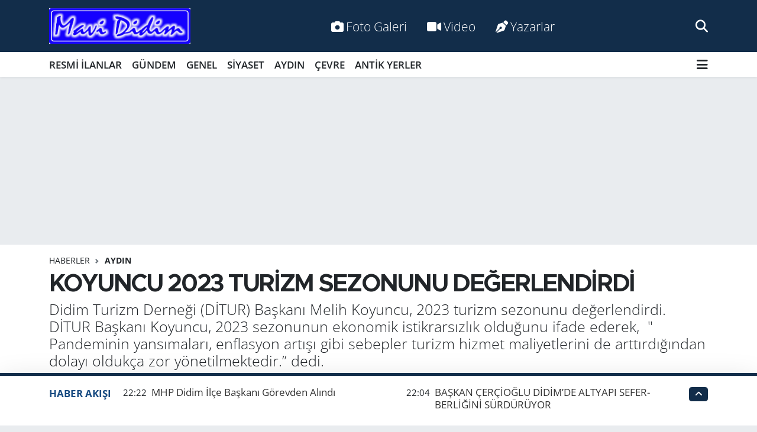

--- FILE ---
content_type: text/html; charset=UTF-8
request_url: https://www.mavididim.com.tr/koyuncu-2023-turizm-sezonunu-degerlendirdi
body_size: 23697
content:
<!DOCTYPE html>
<html lang="tr" data-theme="flow">
<head>
<link rel="dns-prefetch" href="//www.mavididim.com.tr">
<link rel="dns-prefetch" href="//mavididimcomtr.teimg.com">
<link rel="dns-prefetch" href="//static.tebilisim.com">
<link rel="dns-prefetch" href="//cdn.p.analitik.bik.gov.tr">
<link rel="dns-prefetch" href="//www.googletagmanager.com">
<link rel="dns-prefetch" href="//www.facebook.com">
<link rel="dns-prefetch" href="//www.twitter.com">
<link rel="dns-prefetch" href="//www.instagram.com">
<link rel="dns-prefetch" href="//www.w3.org">
<link rel="dns-prefetch" href="//x.com">
<link rel="dns-prefetch" href="//api.whatsapp.com">
<link rel="dns-prefetch" href="//www.linkedin.com">
<link rel="dns-prefetch" href="//pinterest.com">
<link rel="dns-prefetch" href="//t.me">
<link rel="dns-prefetch" href="//mavididimcomtr.teimg.comwww.mavididim.com.tr">
<link rel="dns-prefetch" href="//tebilisim.com">
<link rel="dns-prefetch" href="//facebook.com">
<link rel="dns-prefetch" href="//twitter.com">
<link rel="dns-prefetch" href="//www.google.com">

    <meta charset="utf-8">
<title>KOYUNCU 2023 TURİZM SEZONUNU DEĞERLENDİRDİ - Mavi Didim Gazetesi</title>
<meta name="description" content="Didim Turizm Derneği (DİTUR) Başkanı Melih Koyuncu, 2023 turizm sezonunu değerlendirdi. DİTUR Başkanı Koyuncu, 2023 sezonunun ekonomik istikrarsızlık olduğunu ifade ederek,  &quot; Pandeminin yansımaları, enflasyon artışı gibi sebepler turizm hizmet maliyetlerini de arttırdığından dolayı oldukça zor yönetilmektedir.” dedi.">
<link rel="canonical" href="https://www.mavididim.com.tr/koyuncu-2023-turizm-sezonunu-degerlendirdi">
<meta name="viewport" content="width=device-width,initial-scale=1">
<meta name="X-UA-Compatible" content="IE=edge">
<meta name="robots" content="max-image-preview:large">
<meta name="theme-color" content="#122d4a">
<meta name="title" content="KOYUNCU 2023 TURİZM SEZONUNU DEĞERLENDİRDİ">
<meta name="articleSection" content="news">
<meta name="datePublished" content="2023-10-18T09:55:00+03:00">
<meta name="dateModified" content="2023-10-18T09:58:17+03:00">
<meta name="articleAuthor" content="Ergun Korkmaz">
<meta name="author" content="Ergun Korkmaz">
<link rel="amphtml" href="https://www.mavididim.com.tr/koyuncu-2023-turizm-sezonunu-degerlendirdi/amp">
<meta property="og:site_name" content="Mavi Didim Gazetesi">
<meta property="og:title" content="KOYUNCU 2023 TURİZM SEZONUNU DEĞERLENDİRDİ">
<meta property="og:description" content="Didim Turizm Derneği (DİTUR) Başkanı Melih Koyuncu, 2023 turizm sezonunu değerlendirdi. DİTUR Başkanı Koyuncu, 2023 sezonunun ekonomik istikrarsızlık olduğunu ifade ederek,  &quot; Pandeminin yansımaları, enflasyon artışı gibi sebepler turizm hizmet maliyetlerini de arttırdığından dolayı oldukça zor yönetilmektedir.” dedi.">
<meta property="og:url" content="https://www.mavididim.com.tr/koyuncu-2023-turizm-sezonunu-degerlendirdi">
<meta property="og:image" content="https://mavididimcomtr.teimg.com/crop/1280x720/mavididim-com-tr/uploads/2023/10/iiiiii-3.jpg">
<meta property="og:image:width" content="1280">
<meta property="og:image:height" content="720">
<meta property="og:image:alt" content="KOYUNCU 2023 TURİZM SEZONUNU DEĞERLENDİRDİ">
<meta property="og:article:published_time" content="2023-10-18T09:55:00+03:00">
<meta property="og:article:modified_time" content="2023-10-18T09:58:17+03:00">
<meta property="og:type" content="article">
<meta name="twitter:card" content="summary_large_image">
<meta name="twitter:site" content="@mavi_didim">
<meta name="twitter:title" content="KOYUNCU 2023 TURİZM SEZONUNU DEĞERLENDİRDİ">
<meta name="twitter:description" content="Didim Turizm Derneği (DİTUR) Başkanı Melih Koyuncu, 2023 turizm sezonunu değerlendirdi. DİTUR Başkanı Koyuncu, 2023 sezonunun ekonomik istikrarsızlık olduğunu ifade ederek,  &quot; Pandeminin yansımaları, enflasyon artışı gibi sebepler turizm hizmet maliyetlerini de arttırdığından dolayı oldukça zor yönetilmektedir.” dedi.">
<meta name="twitter:image" content="https://mavididimcomtr.teimg.com/crop/1280x720/mavididim-com-tr/uploads/2023/10/iiiiii-3.jpg">
<meta name="twitter:url" content="https://www.mavididim.com.tr/koyuncu-2023-turizm-sezonunu-degerlendirdi">
<link rel="shortcut icon" type="image/x-icon" href="https://mavididimcomtr.teimg.com/mavididim-com-tr/uploads/2025/09/mavididimgazetesi.jpg">
<link rel="manifest" href="https://www.mavididim.com.tr/manifest.json?v=6.6.4" />
<link rel="preload" href="https://static.tebilisim.com/flow/assets/css/font-awesome/fa-solid-900.woff2" as="font" type="font/woff2" crossorigin />
<link rel="preload" href="https://static.tebilisim.com/flow/assets/css/font-awesome/fa-brands-400.woff2" as="font" type="font/woff2" crossorigin />
<link rel="preload" href="https://static.tebilisim.com/flow/assets/css/weather-icons/font/weathericons-regular-webfont.woff2" as="font" type="font/woff2" crossorigin />
<link rel="preload" href="https://static.tebilisim.com/flow/vendor/te/fonts/open-sans/open-sans.woff2" as="font" type="font/woff2" crossorigin />

<link rel="preload"
	href="https://static.tebilisim.com/flow/vendor/te/fonts/metropolis/metropolis-bold.woff2"
	as="font" type="font/woff2" crossorigin />
<link rel="preload"
	href="https://static.tebilisim.com/flow/vendor/te/fonts/metropolis/metropolis-light.woff2"
	as="font" type="font/woff2" crossorigin />
<link rel="preload"
	href="https://static.tebilisim.com/flow/vendor/te/fonts/metropolis/metropolis-medium.woff2"
	as="font" type="font/woff2" crossorigin />
<link rel="preload"
	href="https://static.tebilisim.com/flow/vendor/te/fonts/metropolis/metropolis-regular.woff2"
	as="font" type="font/woff2" crossorigin />
<link rel="preload"
	href="https://static.tebilisim.com/flow/vendor/te/fonts/metropolis/metropolis-semibold.woff2"
	as="font" type="font/woff2" crossorigin />

<link rel="preload" as="style" href="https://static.tebilisim.com/flow/vendor/te/fonts/open-sans.css?v=6.6.4">
<link rel="stylesheet" href="https://static.tebilisim.com/flow/vendor/te/fonts/open-sans.css?v=6.6.4">
<link rel="preload" as="style" href="https://static.tebilisim.com/flow/vendor/te/fonts/metropolis.css?v=6.6.4">
<link rel="stylesheet" href="https://static.tebilisim.com/flow/vendor/te/fonts/metropolis.css?v=6.6.4">

<link rel="preload" as="image" href="https://mavididimcomtr.teimg.com/crop/1280x720/mavididim-com-tr/uploads/2023/10/iiiiii-3.jpg">
<style>:root {
        --te-link-color: #333;
        --te-link-hover-color: #000;
        --te-font: "Open Sans";
        --te-secondary-font: "Metropolis";
        --te-h1-font-size: 41px;
        --te-color: #122d4a;
        --te-hover-color: #194c82;
        --mm-ocd-width: 85%!important; /*  Mobil Menü Genişliği */
        --swiper-theme-color: var(--te-color)!important;
        --header-13-color: #ffc107;
    }</style><link rel="preload" as="style" href="https://static.tebilisim.com/flow/assets/vendor/bootstrap/css/bootstrap.min.css?v=6.6.4">
<link rel="stylesheet" href="https://static.tebilisim.com/flow/assets/vendor/bootstrap/css/bootstrap.min.css?v=6.6.4">
<link rel="preload" as="style" href="https://static.tebilisim.com/flow/assets/css/app6.6.4.min.css">
<link rel="stylesheet" href="https://static.tebilisim.com/flow/assets/css/app6.6.4.min.css">



<script type="application/ld+json">{"@context":"https:\/\/schema.org","@type":"WebSite","url":"https:\/\/www.mavididim.com.tr","potentialAction":{"@type":"SearchAction","target":"https:\/\/www.mavididim.com.tr\/arama?q={query}","query-input":"required name=query"}}</script>

<script type="application/ld+json">{"@context":"https:\/\/schema.org","@type":"NewsMediaOrganization","url":"https:\/\/www.mavididim.com.tr","name":"Mavi Didim Gazetesi","logo":"https:\/\/mavididimcomtr.teimg.com\/mavididim-com-tr\/uploads\/2023\/04\/mav-didim.jpg","sameAs":["https:\/\/www.facebook.com\/mavididimcomtr","https:\/\/www.twitter.com\/mavi_didim","https:\/\/www.instagram.com\/mavididimgazetesi"]}</script>

<script type="application/ld+json">{"@context":"https:\/\/schema.org","@graph":[{"@type":"SiteNavigationElement","name":"Ana Sayfa","url":"https:\/\/www.mavididim.com.tr","@id":"https:\/\/www.mavididim.com.tr"},{"@type":"SiteNavigationElement","name":"G\u00dcNDEM","url":"https:\/\/www.mavididim.com.tr\/gundem","@id":"https:\/\/www.mavididim.com.tr\/gundem"},{"@type":"SiteNavigationElement","name":"SPOR","url":"https:\/\/www.mavididim.com.tr\/spor","@id":"https:\/\/www.mavididim.com.tr\/spor"},{"@type":"SiteNavigationElement","name":"S\u0130YASET","url":"https:\/\/www.mavididim.com.tr\/siyaset","@id":"https:\/\/www.mavididim.com.tr\/siyaset"},{"@type":"SiteNavigationElement","name":"SA\u011eLIK","url":"https:\/\/www.mavididim.com.tr\/saglik","@id":"https:\/\/www.mavididim.com.tr\/saglik"},{"@type":"SiteNavigationElement","name":"E\u011e\u0130T\u0130M","url":"https:\/\/www.mavididim.com.tr\/egitim","@id":"https:\/\/www.mavididim.com.tr\/egitim"},{"@type":"SiteNavigationElement","name":"ANT\u0130K YERLER","url":"https:\/\/www.mavididim.com.tr\/antik-yerler","@id":"https:\/\/www.mavididim.com.tr\/antik-yerler"},{"@type":"SiteNavigationElement","name":"\u00c7EVRE","url":"https:\/\/www.mavididim.com.tr\/cevre","@id":"https:\/\/www.mavididim.com.tr\/cevre"},{"@type":"SiteNavigationElement","name":"ASAY\u0130\u015e","url":"https:\/\/www.mavididim.com.tr\/asayis","@id":"https:\/\/www.mavididim.com.tr\/asayis"},{"@type":"SiteNavigationElement","name":"GENEL","url":"https:\/\/www.mavididim.com.tr\/genel","@id":"https:\/\/www.mavididim.com.tr\/genel"},{"@type":"SiteNavigationElement","name":"K\u00dcLT\u00dcR SANAT","url":"https:\/\/www.mavididim.com.tr\/kultur-sanat","@id":"https:\/\/www.mavididim.com.tr\/kultur-sanat"},{"@type":"SiteNavigationElement","name":"POL\u0130T\u0130KA","url":"https:\/\/www.mavididim.com.tr\/politika","@id":"https:\/\/www.mavididim.com.tr\/politika"},{"@type":"SiteNavigationElement","name":"EKONOM\u0130","url":"https:\/\/www.mavididim.com.tr\/ekonomi","@id":"https:\/\/www.mavididim.com.tr\/ekonomi"},{"@type":"SiteNavigationElement","name":"RESM\u0130 \u0130LANLAR","url":"https:\/\/www.mavididim.com.tr\/resmi-ilanlar","@id":"https:\/\/www.mavididim.com.tr\/resmi-ilanlar"},{"@type":"SiteNavigationElement","name":"AYDIN","url":"https:\/\/www.mavididim.com.tr\/aydin","@id":"https:\/\/www.mavididim.com.tr\/aydin"},{"@type":"SiteNavigationElement","name":"Yerel","url":"https:\/\/www.mavididim.com.tr\/yerel","@id":"https:\/\/www.mavididim.com.tr\/yerel"},{"@type":"SiteNavigationElement","name":"HABERDE \u0130NSAN","url":"https:\/\/www.mavididim.com.tr\/haberde-insan","@id":"https:\/\/www.mavididim.com.tr\/haberde-insan"},{"@type":"SiteNavigationElement","name":"MAGAZ\u0130N","url":"https:\/\/www.mavididim.com.tr\/magazin","@id":"https:\/\/www.mavididim.com.tr\/magazin"},{"@type":"SiteNavigationElement","name":"B\u0130L\u0130M VE TEKNOLOJ\u0130","url":"https:\/\/www.mavididim.com.tr\/bilim-ve-teknoloji","@id":"https:\/\/www.mavididim.com.tr\/bilim-ve-teknoloji"},{"@type":"SiteNavigationElement","url":"https:\/\/www.mavididim.com.tr\/1701085106","@id":"https:\/\/www.mavididim.com.tr\/1701085106"},{"@type":"SiteNavigationElement","url":"https:\/\/www.mavididim.com.tr\/1701085110","@id":"https:\/\/www.mavididim.com.tr\/1701085110"},{"@type":"SiteNavigationElement","name":"D\u0130D\u0130M","url":"https:\/\/www.mavididim.com.tr\/didim","@id":"https:\/\/www.mavididim.com.tr\/didim"},{"@type":"SiteNavigationElement","url":"https:\/\/www.mavididim.com.tr\/1702314549","@id":"https:\/\/www.mavididim.com.tr\/1702314549"},{"@type":"SiteNavigationElement","name":"\u0130NG\u0130L\u0130ZCE \/ ENGLISH","url":"https:\/\/www.mavididim.com.tr\/ingilizce","@id":"https:\/\/www.mavididim.com.tr\/ingilizce"},{"@type":"SiteNavigationElement","name":"Telefon Rehberi","url":"https:\/\/www.mavididim.com.tr\/telefon-rehberi","@id":"https:\/\/www.mavididim.com.tr\/telefon-rehberi"},{"@type":"SiteNavigationElement","name":"\u0130leti\u015fim","url":"https:\/\/www.mavididim.com.tr\/iletisim","@id":"https:\/\/www.mavididim.com.tr\/iletisim"},{"@type":"SiteNavigationElement","name":"Gizlilik S\u00f6zle\u015fmesi","url":"https:\/\/www.mavididim.com.tr\/gizlilik-sozlesmesi","@id":"https:\/\/www.mavididim.com.tr\/gizlilik-sozlesmesi"},{"@type":"SiteNavigationElement","name":"Yazarlar","url":"https:\/\/www.mavididim.com.tr\/yazarlar","@id":"https:\/\/www.mavididim.com.tr\/yazarlar"},{"@type":"SiteNavigationElement","name":"Foto Galeri","url":"https:\/\/www.mavididim.com.tr\/foto-galeri","@id":"https:\/\/www.mavididim.com.tr\/foto-galeri"},{"@type":"SiteNavigationElement","name":"Video Galeri","url":"https:\/\/www.mavididim.com.tr\/video","@id":"https:\/\/www.mavididim.com.tr\/video"},{"@type":"SiteNavigationElement","name":"Biyografiler","url":"https:\/\/www.mavididim.com.tr\/biyografi","@id":"https:\/\/www.mavididim.com.tr\/biyografi"},{"@type":"SiteNavigationElement","name":"Firma Rehberi","url":"https:\/\/www.mavididim.com.tr\/rehber","@id":"https:\/\/www.mavididim.com.tr\/rehber"},{"@type":"SiteNavigationElement","name":"Seri \u0130lanlar","url":"https:\/\/www.mavididim.com.tr\/ilan","@id":"https:\/\/www.mavididim.com.tr\/ilan"},{"@type":"SiteNavigationElement","name":"Vefatlar","url":"https:\/\/www.mavididim.com.tr\/vefat","@id":"https:\/\/www.mavididim.com.tr\/vefat"},{"@type":"SiteNavigationElement","name":"R\u00f6portajlar","url":"https:\/\/www.mavididim.com.tr\/roportaj","@id":"https:\/\/www.mavididim.com.tr\/roportaj"},{"@type":"SiteNavigationElement","name":"Anketler","url":"https:\/\/www.mavididim.com.tr\/anketler","@id":"https:\/\/www.mavididim.com.tr\/anketler"},{"@type":"SiteNavigationElement","name":"Didim Bug\u00fcn, Yar\u0131n ve 1 Haftal\u0131k Hava Durumu Tahmini","url":"https:\/\/www.mavididim.com.tr\/didim-hava-durumu","@id":"https:\/\/www.mavididim.com.tr\/didim-hava-durumu"},{"@type":"SiteNavigationElement","name":"Didim Namaz Vakitleri","url":"https:\/\/www.mavididim.com.tr\/didim-namaz-vakitleri","@id":"https:\/\/www.mavididim.com.tr\/didim-namaz-vakitleri"},{"@type":"SiteNavigationElement","name":"Puan Durumu ve Fikst\u00fcr","url":"https:\/\/www.mavididim.com.tr\/futbol\/st-super-lig-puan-durumu-ve-fikstur","@id":"https:\/\/www.mavididim.com.tr\/futbol\/st-super-lig-puan-durumu-ve-fikstur"}]}</script>

<script type="application/ld+json">{"@context":"https:\/\/schema.org","@type":"BreadcrumbList","itemListElement":[{"@type":"ListItem","position":1,"item":{"@type":"Thing","@id":"https:\/\/www.mavididim.com.tr","name":"Haberler"}},{"@type":"ListItem","position":2,"item":{"@type":"Thing","@id":"https:\/\/www.mavididim.com.tr\/aydin","name":"AYDIN"}},{"@type":"ListItem","position":3,"item":{"@type":"Thing","@id":"https:\/\/www.mavididim.com.tr\/koyuncu-2023-turizm-sezonunu-degerlendirdi","name":"KOYUNCU 2023 TUR\u0130ZM SEZONUNU DE\u011eERLEND\u0130RD\u0130"}}]}</script>
<script type="application/ld+json">{"@context":"https:\/\/schema.org","@type":"NewsArticle","headline":"KOYUNCU 2023 TUR\u0130ZM SEZONUNU DE\u011eERLEND\u0130RD\u0130","articleSection":"AYDIN","dateCreated":"2023-10-18T09:55:00+03:00","datePublished":"2023-10-18T09:55:00+03:00","dateModified":"2023-10-18T09:58:17+03:00","wordCount":346,"genre":"news","mainEntityOfPage":{"@type":"WebPage","@id":"https:\/\/www.mavididim.com.tr\/koyuncu-2023-turizm-sezonunu-degerlendirdi"},"articleBody":"D\u0130TUR Ba\u015fkan\u0131 Koyuncu, 2023 sezonu ile ilgili yapt\u0131\u011f\u0131 a\u00e7\u0131klamada \u201cOtel sahiplerinin, turizme hizmet veren i\u015fletmelerin, y\u00f6neticilerinin ve \u00e7al\u0131\u015fanlar\u0131n\u0131n \u00e7al\u0131\u015fma beceri ve kabiliyetlerinin s\u0131nand\u0131\u011f\u0131 bir s\u00fcre\u00e7 diyebiliriz. Didim her y\u0131l oldu\u011fu gibi belli olumsuz s\u00fcre\u00e7lerin g\u00f6lgesinde turizm sezonuna \u2013 kurban bayram\u0131yla birlikte \u2013 gurbet\u00e7i vatanda\u015flar\u0131m\u0131z\u0131n da tercihini Didim\u2019den yana kullanma e\u011filimi ile birlikte Haziran, Temmuz, A\u011fustos ve Eyl\u00fcl ortas\u0131na kadar ki s\u00fcrecini pozitif y\u00f6nde ivme yakalayarak 2023 yaz sezonu ge\u00e7irmi\u015ftir. Bu s\u00fcre\u00e7te Didim\u2019e farkl\u0131 pazarlardan da misafir talepleri toplan\u0131lmaya \u00e7al\u0131\u015f\u0131lmakta ve Pazar e\u015fitli\u011fini artt\u0131rmak i\u00e7in otelcilerimiz ve acentecilerimiz ortak \u00e7al\u0131\u015fmalar\u0131n\u0131 s\u00fcrd\u00fcrmektedir.\u201d dedi. &nbsp;\r\n\r\nDOLULUK ORANI Y\u00dcZDE 70-80 BANDINDA\r\n\r\nKoyuncu, Didim\u2019e bir\u00e7ok \u00fclke vatanda\u015f\u0131n\u0131n tatil i\u00e7in geldi\u011fini ifade ederek, \u201cDidim daha \u00f6nceki y\u0131llarda da oldu\u011fu gibi 2023 yaz sezonunda da \u0130ngiltere, Bulgaristan Polonya, Rusya, Belarus, Almanya, Romanya, Ukrayna, Fransa, Hollanda, Balkan \u00fclkeleri, Azerbaycan, Letonya, Litvanya, \u00c7ek pazar\u0131nda ve Avrupa\u2019da ya\u015fayan gurbet\u00e7ilerinde olu\u015fan misafirleri a\u011f\u0131rlam\u0131\u015ft\u0131r. Ba\u015fta da belirtti\u011fim gibi fiyat art\u0131\u015flar\u0131n\u0131n y\u00fcksek olmas\u0131 taleplerin \u00fclke bazl\u0131 kaybolmas\u0131na sebep olmu\u015f, genel anlamda geceleme say\u0131lar\u0131nda istenilen seviyelere ula\u015f\u0131lmam\u0131\u015ft\u0131r. Sezon bazl\u0131 doluluk seviyeleri y\u00fczde 70, y\u00fczde 80 band\u0131nda seyretti\u011fi kanaatindeyim. Bu resmi verilen a\u00e7\u0131klanmas\u0131yla netlik kazanacakt\u0131r ama \u00e7ok fazla bir sapman\u0131n ya\u015fanaca\u011f\u0131n\u0131 d\u00fc\u015f\u00fcnm\u00fcyorum.\u201d dedi.\r\n\r\nTE\u015eEKK\u00dcR ETT\u0130\r\n\r\nKoyuncu a\u00e7\u0131klamas\u0131n\u0131n sonunda \u201cAyr\u0131ca daha \u00f6nceki sezonlar\u0131 k\u0131yaslayarak bu sezonun asayi\u015f ve temizlik alan\u0131nda daha iyi ge\u00e7ti\u011fini d\u00fc\u015f\u00fcn\u00fcyorum. Sezonun temiz ge\u00e7mesini sa\u011flayan Didim Belediyesi\u2019ne ve temizlik i\u015f\u00e7ilerine, asayi\u015fi sa\u011flayan Didim \u0130l\u00e7e Emniyet M\u00fcd\u00fcrl\u00fc\u011f\u00fc\u2019ne ve \u0130l\u00e7e Kaymakam\u0131m\u0131z Can Kaz\u0131m Kuruca\u2019ya te\u015fekk\u00fcr ediyoruz.\u201d ifadelerine yer verdi.\r\n\r\nHABER: EL\u0130F D\u0130KBA\u015e\r\n\r\n\r\n\r\n","description":"Didim Turizm Derne\u011fi (D\u0130TUR) Ba\u015fkan\u0131 Melih Koyuncu, 2023 turizm sezonunu de\u011ferlendirdi. D\u0130TUR Ba\u015fkan\u0131 Koyuncu, 2023 sezonunun ekonomik istikrars\u0131zl\u0131k oldu\u011funu ifade ederek, \u00a0\" Pandeminin yans\u0131malar\u0131, enflasyon art\u0131\u015f\u0131 gibi sebepler turizm hizmet maliyetlerini de artt\u0131rd\u0131\u011f\u0131ndan dolay\u0131 olduk\u00e7a zor y\u00f6netilmektedir.\u201d dedi.","inLanguage":"tr-TR","keywords":[],"image":{"@type":"ImageObject","url":"https:\/\/mavididimcomtr.teimg.com\/crop\/1280x720\/mavididim-com-tr\/uploads\/2023\/10\/iiiiii-3.jpg","width":"1280","height":"720","caption":"KOYUNCU 2023 TUR\u0130ZM SEZONUNU DE\u011eERLEND\u0130RD\u0130"},"publishingPrinciples":"https:\/\/www.mavididim.com.tr\/gizlilik-sozlesmesi","isFamilyFriendly":"http:\/\/schema.org\/True","isAccessibleForFree":"http:\/\/schema.org\/True","publisher":{"@type":"Organization","name":"Mavi Didim Gazetesi","image":"https:\/\/mavididimcomtr.teimg.com\/mavididim-com-tr\/uploads\/2023\/04\/mav-didim.jpg","logo":{"@type":"ImageObject","url":"https:\/\/mavididimcomtr.teimg.com\/mavididim-com-tr\/uploads\/2023\/04\/mav-didim.jpg","width":"640","height":"375"}},"author":{"@type":"Person","name":"Ergun Korkmaz","honorificPrefix":"","jobTitle":"","url":null}}</script>




<script type="c45c6c3124c8aead52f31988-text/javascript">!function(){var t=document.createElement("script");t.setAttribute("src",'https://cdn.p.analitik.bik.gov.tr/tracker'+(typeof Intl!=="undefined"?(typeof (Intl||"").PluralRules!=="undefined"?'1':typeof Promise!=="undefined"?'2':typeof MutationObserver!=='undefined'?'3':'4'):'4')+'.js'),t.setAttribute("data-website-id","f05e8061-2bec-456f-bb89-3ebc3c3cff7e"),t.setAttribute("data-host-url",'//f05e8061-2bec-456f-bb89-3ebc3c3cff7e.collector.p.analitik.bik.gov.tr'),document.head.appendChild(t)}();</script>




<script async data-cfasync="false"
	src="https://www.googletagmanager.com/gtag/js?id=G-W4QZM0WZP2"></script>
<script data-cfasync="false">
	window.dataLayer = window.dataLayer || [];
	  function gtag(){dataLayer.push(arguments);}
	  gtag('js', new Date());
	  gtag('config', 'G-W4QZM0WZP2');
</script>




</head>




<body class="d-flex flex-column min-vh-100">

    
    

    <header class="header-2">
    <nav class="top-header navbar navbar-expand-lg">
        <div class="container">
            <div class="d-lg-none">
                <a href="#menu" title="Ana Menü" class="text-white"><i class="fa fa-bars fa-lg"></i></a>
            </div>
                        <a class="navbar-brand me-0" href="/" title="Mavi Didim Gazetesi">
                <img src="https://mavididimcomtr.teimg.com/mavididim-com-tr/uploads/2023/04/mav-didim.jpg" alt="Mavi Didim Gazetesi" width="239" height="40" class="light-mode img-fluid flow-logo">
<img src="https://mavididimcomtr.teimg.com/mavididim-com-tr/uploads/2023/04/mav-didim.jpg" alt="Mavi Didim Gazetesi" width="239" height="40" class="dark-mode img-fluid flow-logo d-none">

            </a>
            
            <div class="d-none d-lg-block top-menu">
                <ul  class="nav lead">
        <li class="nav-item   ">
        <a href="/foto-galeri" class="nav-link text-white" target="_self" title="Foto Galeri"><i class="fa fa-camera me-1 text-white mr-1"></i>Foto Galeri</a>
        
    </li>
        <li class="nav-item   ">
        <a href="/video" class="nav-link text-white" target="_self" title="Video"><i class="fa fa-video me-1 text-white mr-1"></i>Video</a>
        
    </li>
        <li class="nav-item   ">
        <a href="/yazarlar" class="nav-link text-white" target="_self" title="Yazarlar"><i class="fa fa-pen-nib me-1 text-white mr-1"></i>Yazarlar</a>
        
    </li>
    </ul>

            </div>
            <ul class="navigation-menu nav">
                
                <li class="nav-item">
                    <a href="/arama" class="" title="Ara">
                        <i class="fa fa-search fa-lg text-white"></i>
                    </a>
                </li>

            </ul>
        </div>
    </nav>
    <div class="main-menu navbar navbar-expand-lg bg-white d-none d-lg-block shadow-sm pt-0 pb-0">
        <div class="container">

            <ul  class="nav fw-semibold">
        <li class="nav-item   ">
        <a href="/resmi-ilanlar" class="nav-link text-dark" target="_self" title="RESMİ İLANLAR">RESMİ İLANLAR</a>
        
    </li>
        <li class="nav-item   ">
        <a href="/gundem" class="nav-link text-dark" target="_self" title="GÜNDEM">GÜNDEM</a>
        
    </li>
        <li class="nav-item   ">
        <a href="/genel" class="nav-link text-dark" target="_self" title="GENEL">GENEL</a>
        
    </li>
        <li class="nav-item   ">
        <a href="/siyaset" class="nav-link text-dark" target="_self" title="SİYASET">SİYASET</a>
        
    </li>
        <li class="nav-item   ">
        <a href="/aydin" class="nav-link text-dark" target="_self" title="AYDIN">AYDIN</a>
        
    </li>
        <li class="nav-item   ">
        <a href="/cevre" class="nav-link text-dark" target="_self" title="ÇEVRE">ÇEVRE</a>
        
    </li>
        <li class="nav-item   ">
        <a href="/antik-yerler" class="nav-link text-dark" target="_self" title="ANTİK YERLER">ANTİK YERLER</a>
        
    </li>
    </ul>


            <ul class="nav d-flex flex-nowrap align-items-center">

                

                <li class="nav-item dropdown position-static">
                    <a class="nav-link pe-0 text-dark" data-bs-toggle="dropdown" href="#" aria-haspopup="true" aria-expanded="false" title="Ana Menü"><i class="fa fa-bars fa-lg"></i></a>
                    <div class="mega-menu dropdown-menu dropdown-menu-end text-capitalize shadow-lg border-0 rounded-0">

    <div class="row g-3 small p-3">

                <div class="col">
            <div class="extra-sections bg-light p-3 border">
                <a href="https://www.mavididim.com.tr/aydin-nobetci-eczaneler" title="Nöbetçi Eczaneler" class="d-block border-bottom pb-2 mb-2" target="_self"><i class="fa-solid fa-capsules me-2"></i>Nöbetçi Eczaneler</a>
<a href="https://www.mavididim.com.tr/aydin-hava-durumu" title="Hava Durumu" class="d-block border-bottom pb-2 mb-2" target="_self"><i class="fa-solid fa-cloud-sun me-2"></i>Hava Durumu</a>
<a href="https://www.mavididim.com.tr/aydin-namaz-vakitleri" title="Namaz Vakitleri" class="d-block border-bottom pb-2 mb-2" target="_self"><i class="fa-solid fa-mosque me-2"></i>Namaz Vakitleri</a>
<a href="https://www.mavididim.com.tr/aydin-trafik-durumu" title="Trafik Durumu" class="d-block border-bottom pb-2 mb-2" target="_self"><i class="fa-solid fa-car me-2"></i>Trafik Durumu</a>
<a href="https://www.mavididim.com.tr/futbol/super-lig-puan-durumu-ve-fikstur" title="Süper Lig Puan Durumu ve Fikstür" class="d-block border-bottom pb-2 mb-2" target="_self"><i class="fa-solid fa-chart-bar me-2"></i>Süper Lig Puan Durumu ve Fikstür</a>
<a href="https://www.mavididim.com.tr/tum-mansetler" title="Tüm Manşetler" class="d-block border-bottom pb-2 mb-2" target="_self"><i class="fa-solid fa-newspaper me-2"></i>Tüm Manşetler</a>
<a href="https://www.mavididim.com.tr/sondakika-haberleri" title="Son Dakika Haberleri" class="d-block border-bottom pb-2 mb-2" target="_self"><i class="fa-solid fa-bell me-2"></i>Son Dakika Haberleri</a>

            </div>
        </div>
        
        <div class="col">
        <a href="/spor" class="d-block border-bottom  pb-2 mb-2" target="_self" title="SPOR">SPOR</a>
            <a href="/egitim" class="d-block border-bottom  pb-2 mb-2" target="_self" title="EĞİTİM">EĞİTİM</a>
            <a href="/asayis" class="d-block border-bottom  pb-2 mb-2" target="_self" title="ASAYİŞ">ASAYİŞ</a>
            <a href="/saglik" class="d-block border-bottom  pb-2 mb-2" target="_self" title="SAĞLIK">SAĞLIK</a>
            <a href="/antik-yerler" class="d-block border-bottom  pb-2 mb-2" target="_self" title="ANTİK YERLER">ANTİK YERLER</a>
            <a href="/kultur-sanat" class="d-block border-bottom  pb-2 mb-2" target="_self" title="KÜLTÜR SANAT">KÜLTÜR SANAT</a>
            <a href="/politika" class="d-block  pb-2 mb-2" target="_self" title="POLİTİKA">POLİTİKA</a>
        </div><div class="col">
            <a href="/ekonomi" class="d-block border-bottom  pb-2 mb-2" target="_self" title="EKONOMİ">EKONOMİ</a>
            <a href="/yerel" class="d-block border-bottom  pb-2 mb-2" target="_self" title="Yerel">Yerel</a>
            <a href="/haberde-insan" class="d-block border-bottom  pb-2 mb-2" target="_self" title="HABERDE İNSAN">HABERDE İNSAN</a>
            <a href="/magazin" class="d-block border-bottom  pb-2 mb-2" target="_self" title="MAGAZİN">MAGAZİN</a>
            <a href="/bilim-ve-teknoloji" class="d-block border-bottom  pb-2 mb-2" target="_self" title="BİLİM VE TEKNOLOJİ">BİLİM VE TEKNOLOJİ</a>
        </div>


    </div>

    <div class="p-3 bg-light">
                <a class="me-3"
            href="https://www.facebook.com/mavididimcomtr" target="_blank" rel="nofollow noreferrer noopener"><i class="fab fa-facebook me-2 text-navy"></i> Facebook</a>
                        <a class="me-3"
            href="https://www.twitter.com/mavi_didim" target="_blank" rel="nofollow noreferrer noopener"><i class="fab fa-x-twitter "></i> Twitter</a>
                        <a class="me-3"
            href="https://www.instagram.com/mavididimgazetesi" target="_blank" rel="nofollow noreferrer noopener"><i class="fab fa-instagram me-2 text-magenta"></i> Instagram</a>
                                                                    </div>

    <div class="mega-menu-footer p-2 bg-te-color">
        <a class="dropdown-item text-white" href="/kunye" title="Künye / İletişim"><i class="fa fa-id-card me-2"></i> Künye / İletişim</a>
        <a class="dropdown-item text-white" href="/iletisim" title="Bize Ulaşın"><i class="fa fa-envelope me-2"></i> Bize Ulaşın</a>
        <a class="dropdown-item text-white" href="/rss-baglantilari" title="RSS Bağlantıları"><i class="fa fa-rss me-2"></i> RSS Bağlantıları</a>
        <a class="dropdown-item text-white" href="/member/login" title="Üyelik Girişi"><i class="fa fa-user me-2"></i> Üyelik Girişi</a>
    </div>


</div>

                </li>
            </ul>
        </div>
    </div>
    <ul  class="mobile-categories d-lg-none list-inline bg-white">
        <li class="list-inline-item">
        <a href="/resmi-ilanlar" class="text-dark" target="_self" title="RESMİ İLANLAR">
                RESMİ İLANLAR
        </a>
    </li>
        <li class="list-inline-item">
        <a href="/gundem" class="text-dark" target="_self" title="GÜNDEM">
                GÜNDEM
        </a>
    </li>
        <li class="list-inline-item">
        <a href="/genel" class="text-dark" target="_self" title="GENEL">
                GENEL
        </a>
    </li>
        <li class="list-inline-item">
        <a href="/siyaset" class="text-dark" target="_self" title="SİYASET">
                SİYASET
        </a>
    </li>
        <li class="list-inline-item">
        <a href="/aydin" class="text-dark" target="_self" title="AYDIN">
                AYDIN
        </a>
    </li>
        <li class="list-inline-item">
        <a href="/cevre" class="text-dark" target="_self" title="ÇEVRE">
                ÇEVRE
        </a>
    </li>
        <li class="list-inline-item">
        <a href="/antik-yerler" class="text-dark" target="_self" title="ANTİK YERLER">
                ANTİK YERLER
        </a>
    </li>
    </ul>


</header>






<main class="single overflow-hidden" style="min-height: 300px">

            <script type="c45c6c3124c8aead52f31988-text/javascript">
document.addEventListener("DOMContentLoaded", function () {
    if (document.querySelector('.bik-ilan-detay')) {
        document.getElementById('story-line').style.display = 'none';
    }
});
</script>
<section id="story-line" class="d-md-none bg-white" data-widget-unique-key="">
    <script type="c45c6c3124c8aead52f31988-text/javascript">
        var story_items = [{"id":"didim","photo":"https:\/\/mavididimcomtr.teimg.com\/crop\/200x200\/mavididim-com-tr\/uploads\/2026\/01\/nefes-dernegi-3.jpg","name":"D\u0130D\u0130M","items":[{"id":32952,"type":"photo","length":10,"src":"https:\/\/mavididimcomtr.teimg.com\/crop\/720x1280\/mavididim-com-tr\/uploads\/2026\/01\/nefes-dernegi-3.jpg","link":"https:\/\/mavididim.com.tr\/didim-sanatla-nefes-aldi","linkText":"Didim Sanatla Nefes Ald\u0131","time":1768728660}]}]
    </script>
    <div id="stories" class="storiesWrapper p-2"></div>
</section>


    
    <div class="infinite" data-show-advert="1">

    <div id="ad_150" data-channel="150" data-advert="temedya" data-rotation="120" class="d-none d-sm-flex flex-column align-items-center justify-content-start text-center mx-auto overflow-hidden my-3" data-affix="1" style="width: 1300px;height: 250px;" data-width="1300" data-height="250"></div><div id="ad_150_mobile" data-channel="150" data-advert="temedya" data-rotation="120" class="d-flex d-sm-none flex-column align-items-center justify-content-start text-center mx-auto overflow-hidden my-3" data-affix="1" style="width: 380px;height: 280px;" data-width="380" data-height="280"></div>

    <div class="infinite-item d-block" data-id="26013" data-category-id="38" data-reference="TE\Blog\Models\Post" data-json-url="/service/json/featured-infinite.json">

        

        <div class="post-header pt-3 bg-white">

    <div class="container">

        
        <nav class="meta-category d-flex justify-content-lg-start" style="--bs-breadcrumb-divider: url(&#34;data:image/svg+xml,%3Csvg xmlns='http://www.w3.org/2000/svg' width='8' height='8'%3E%3Cpath d='M2.5 0L1 1.5 3.5 4 1 6.5 2.5 8l4-4-4-4z' fill='%236c757d'/%3E%3C/svg%3E&#34;);" aria-label="breadcrumb">
        <ol class="breadcrumb mb-0">
            <li class="breadcrumb-item"><a href="https://www.mavididim.com.tr" class="breadcrumb_link" target="_self">Haberler</a></li>
            <li class="breadcrumb-item active fw-bold" aria-current="page"><a href="/aydin" target="_self" class="breadcrumb_link text-dark" title="AYDIN">AYDIN</a></li>
        </ol>
</nav>

        <h1 class="h2 fw-bold text-lg-start headline my-2" itemprop="headline">KOYUNCU 2023 TURİZM SEZONUNU DEĞERLENDİRDİ</h1>
        
        <h2 class="lead text-lg-start text-dark my-2 description" itemprop="description">Didim Turizm Derneği (DİTUR) Başkanı Melih Koyuncu, 2023 turizm sezonunu değerlendirdi. DİTUR Başkanı Koyuncu, 2023 sezonunun ekonomik istikrarsızlık olduğunu ifade ederek,  &quot; Pandeminin yansımaları, enflasyon artışı gibi sebepler turizm hizmet maliyetlerini de arttırdığından dolayı oldukça zor yönetilmektedir.” dedi.</h2>
        
        <div class="news-tags">
    </div>

    </div>

    <div class="bg-light py-1">
        <div class="container d-flex justify-content-between align-items-center">

            <div class="meta-author">
    
    <div class="box">
    <time class="fw-bold">18.10.2023 - 09:55</time>
    <span class="info">Yayınlanma</span>
</div>

    
    
    

</div>


            <div class="share-area justify-content-end align-items-center d-none d-lg-flex">

    <div class="mobile-share-button-container mb-2 d-block d-md-none">
    <button class="btn btn-primary btn-sm rounded-0 shadow-sm w-100" onclick="if (!window.__cfRLUnblockHandlers) return false; handleMobileShare(event, 'KOYUNCU 2023 TURİZM SEZONUNU DEĞERLENDİRDİ', 'https://www.mavididim.com.tr/koyuncu-2023-turizm-sezonunu-degerlendirdi')" title="Paylaş" data-cf-modified-c45c6c3124c8aead52f31988-="">
        <i class="fas fa-share-alt me-2"></i>Paylaş
    </button>
</div>

<div class="social-buttons-new d-none d-md-flex justify-content-between">
    <a href="https://www.facebook.com/sharer/sharer.php?u=https%3A%2F%2Fwww.mavididim.com.tr%2Fkoyuncu-2023-turizm-sezonunu-degerlendirdi" onclick="if (!window.__cfRLUnblockHandlers) return false; initiateDesktopShare(event, 'facebook')" class="btn btn-primary btn-sm rounded-0 shadow-sm me-1" title="Facebook'ta Paylaş" data-platform="facebook" data-share-url="https://www.mavididim.com.tr/koyuncu-2023-turizm-sezonunu-degerlendirdi" data-share-title="KOYUNCU 2023 TURİZM SEZONUNU DEĞERLENDİRDİ" rel="noreferrer nofollow noopener external" data-cf-modified-c45c6c3124c8aead52f31988-="">
        <i class="fab fa-facebook-f"></i>
    </a>

    <a href="https://x.com/intent/tweet?url=https%3A%2F%2Fwww.mavididim.com.tr%2Fkoyuncu-2023-turizm-sezonunu-degerlendirdi&text=KOYUNCU+2023+TUR%C4%B0ZM+SEZONUNU+DE%C4%9EERLEND%C4%B0RD%C4%B0" onclick="if (!window.__cfRLUnblockHandlers) return false; initiateDesktopShare(event, 'twitter')" class="btn btn-dark btn-sm rounded-0 shadow-sm me-1" title="X'de Paylaş" data-platform="twitter" data-share-url="https://www.mavididim.com.tr/koyuncu-2023-turizm-sezonunu-degerlendirdi" data-share-title="KOYUNCU 2023 TURİZM SEZONUNU DEĞERLENDİRDİ" rel="noreferrer nofollow noopener external" data-cf-modified-c45c6c3124c8aead52f31988-="">
        <i class="fab fa-x-twitter text-white"></i>
    </a>

    <a href="https://api.whatsapp.com/send?text=KOYUNCU+2023+TUR%C4%B0ZM+SEZONUNU+DE%C4%9EERLEND%C4%B0RD%C4%B0+-+https%3A%2F%2Fwww.mavididim.com.tr%2Fkoyuncu-2023-turizm-sezonunu-degerlendirdi" onclick="if (!window.__cfRLUnblockHandlers) return false; initiateDesktopShare(event, 'whatsapp')" class="btn btn-success btn-sm rounded-0 btn-whatsapp shadow-sm me-1" title="Whatsapp'ta Paylaş" data-platform="whatsapp" data-share-url="https://www.mavididim.com.tr/koyuncu-2023-turizm-sezonunu-degerlendirdi" data-share-title="KOYUNCU 2023 TURİZM SEZONUNU DEĞERLENDİRDİ" rel="noreferrer nofollow noopener external" data-cf-modified-c45c6c3124c8aead52f31988-="">
        <i class="fab fa-whatsapp fa-lg"></i>
    </a>

    <div class="dropdown">
        <button class="dropdownButton btn btn-sm rounded-0 btn-warning border-none shadow-sm me-1" type="button" data-bs-toggle="dropdown" name="socialDropdownButton" title="Daha Fazla">
            <i id="icon" class="fa fa-plus"></i>
        </button>

        <ul class="dropdown-menu dropdown-menu-end border-0 rounded-1 shadow">
            <li>
                <a href="https://www.linkedin.com/sharing/share-offsite/?url=https%3A%2F%2Fwww.mavididim.com.tr%2Fkoyuncu-2023-turizm-sezonunu-degerlendirdi" class="dropdown-item" onclick="if (!window.__cfRLUnblockHandlers) return false; initiateDesktopShare(event, 'linkedin')" data-platform="linkedin" data-share-url="https://www.mavididim.com.tr/koyuncu-2023-turizm-sezonunu-degerlendirdi" data-share-title="KOYUNCU 2023 TURİZM SEZONUNU DEĞERLENDİRDİ" rel="noreferrer nofollow noopener external" title="Linkedin" data-cf-modified-c45c6c3124c8aead52f31988-="">
                    <i class="fab fa-linkedin text-primary me-2"></i>Linkedin
                </a>
            </li>
            <li>
                <a href="https://pinterest.com/pin/create/button/?url=https%3A%2F%2Fwww.mavididim.com.tr%2Fkoyuncu-2023-turizm-sezonunu-degerlendirdi&description=KOYUNCU+2023+TUR%C4%B0ZM+SEZONUNU+DE%C4%9EERLEND%C4%B0RD%C4%B0&media=" class="dropdown-item" onclick="if (!window.__cfRLUnblockHandlers) return false; initiateDesktopShare(event, 'pinterest')" data-platform="pinterest" data-share-url="https://www.mavididim.com.tr/koyuncu-2023-turizm-sezonunu-degerlendirdi" data-share-title="KOYUNCU 2023 TURİZM SEZONUNU DEĞERLENDİRDİ" rel="noreferrer nofollow noopener external" title="Pinterest" data-cf-modified-c45c6c3124c8aead52f31988-="">
                    <i class="fab fa-pinterest text-danger me-2"></i>Pinterest
                </a>
            </li>
            <li>
                <a href="https://t.me/share/url?url=https%3A%2F%2Fwww.mavididim.com.tr%2Fkoyuncu-2023-turizm-sezonunu-degerlendirdi&text=KOYUNCU+2023+TUR%C4%B0ZM+SEZONUNU+DE%C4%9EERLEND%C4%B0RD%C4%B0" class="dropdown-item" onclick="if (!window.__cfRLUnblockHandlers) return false; initiateDesktopShare(event, 'telegram')" data-platform="telegram" data-share-url="https://www.mavididim.com.tr/koyuncu-2023-turizm-sezonunu-degerlendirdi" data-share-title="KOYUNCU 2023 TURİZM SEZONUNU DEĞERLENDİRDİ" rel="noreferrer nofollow noopener external" title="Telegram" data-cf-modified-c45c6c3124c8aead52f31988-="">
                    <i class="fab fa-telegram-plane text-primary me-2"></i>Telegram
                </a>
            </li>
            <li class="border-0">
                <a class="dropdown-item" href="javascript:void(0)" onclick="if (!window.__cfRLUnblockHandlers) return false; printContent(event)" title="Yazdır" data-cf-modified-c45c6c3124c8aead52f31988-="">
                    <i class="fas fa-print text-dark me-2"></i>
                    Yazdır
                </a>
            </li>
            <li class="border-0">
                <a class="dropdown-item" href="javascript:void(0)" onclick="if (!window.__cfRLUnblockHandlers) return false; copyURL(event, 'https://www.mavididim.com.tr/koyuncu-2023-turizm-sezonunu-degerlendirdi')" rel="noreferrer nofollow noopener external" title="Bağlantıyı Kopyala" data-cf-modified-c45c6c3124c8aead52f31988-="">
                    <i class="fas fa-link text-dark me-2"></i>
                    Kopyala
                </a>
            </li>
        </ul>
    </div>
</div>

<script type="c45c6c3124c8aead52f31988-text/javascript">
    var shareableModelId = 26013;
    var shareableModelClass = 'TE\\Blog\\Models\\Post';

    function shareCount(id, model, platform, url) {
        fetch("https://www.mavididim.com.tr/sharecount", {
            method: 'POST',
            headers: {
                'Content-Type': 'application/json',
                'X-CSRF-TOKEN': document.querySelector('meta[name="csrf-token"]')?.getAttribute('content')
            },
            body: JSON.stringify({ id, model, platform, url })
        }).catch(err => console.error('Share count fetch error:', err));
    }

    function goSharePopup(url, title, width = 600, height = 400) {
        const left = (screen.width - width) / 2;
        const top = (screen.height - height) / 2;
        window.open(
            url,
            title,
            `width=${width},height=${height},left=${left},top=${top},resizable=yes,scrollbars=yes`
        );
    }

    async function handleMobileShare(event, title, url) {
        event.preventDefault();

        if (shareableModelId && shareableModelClass) {
            shareCount(shareableModelId, shareableModelClass, 'native_mobile_share', url);
        }

        const isAndroidWebView = navigator.userAgent.includes('Android') && !navigator.share;

        if (isAndroidWebView) {
            window.location.href = 'androidshare://paylas?title=' + encodeURIComponent(title) + '&url=' + encodeURIComponent(url);
            return;
        }

        if (navigator.share) {
            try {
                await navigator.share({ title: title, url: url });
            } catch (error) {
                if (error.name !== 'AbortError') {
                    console.error('Web Share API failed:', error);
                }
            }
        } else {
            alert("Bu cihaz paylaşımı desteklemiyor.");
        }
    }

    function initiateDesktopShare(event, platformOverride = null) {
        event.preventDefault();
        const anchor = event.currentTarget;
        const platform = platformOverride || anchor.dataset.platform;
        const webShareUrl = anchor.href;
        const contentUrl = anchor.dataset.shareUrl || webShareUrl;

        if (shareableModelId && shareableModelClass && platform) {
            shareCount(shareableModelId, shareableModelClass, platform, contentUrl);
        }

        goSharePopup(webShareUrl, platform ? platform.charAt(0).toUpperCase() + platform.slice(1) : "Share");
    }

    function copyURL(event, urlToCopy) {
        event.preventDefault();
        navigator.clipboard.writeText(urlToCopy).then(() => {
            alert('Bağlantı panoya kopyalandı!');
        }).catch(err => {
            console.error('Could not copy text: ', err);
            try {
                const textArea = document.createElement("textarea");
                textArea.value = urlToCopy;
                textArea.style.position = "fixed";
                document.body.appendChild(textArea);
                textArea.focus();
                textArea.select();
                document.execCommand('copy');
                document.body.removeChild(textArea);
                alert('Bağlantı panoya kopyalandı!');
            } catch (fallbackErr) {
                console.error('Fallback copy failed:', fallbackErr);
            }
        });
    }

    function printContent(event) {
        event.preventDefault();

        const triggerElement = event.currentTarget;
        const contextContainer = triggerElement.closest('.infinite-item') || document;

        const header      = contextContainer.querySelector('.post-header');
        const media       = contextContainer.querySelector('.news-section .col-lg-8 .inner, .news-section .col-lg-8 .ratio, .news-section .col-lg-8 iframe');
        const articleBody = contextContainer.querySelector('.article-text');

        if (!header && !media && !articleBody) {
            window.print();
            return;
        }

        let printHtml = '';
        
        if (header) {
            const titleEl = header.querySelector('h1');
            const descEl  = header.querySelector('.description, h2.lead');

            let cleanHeaderHtml = '<div class="printed-header">';
            if (titleEl) cleanHeaderHtml += titleEl.outerHTML;
            if (descEl)  cleanHeaderHtml += descEl.outerHTML;
            cleanHeaderHtml += '</div>';

            printHtml += cleanHeaderHtml;
        }

        if (media) {
            printHtml += media.outerHTML;
        }

        if (articleBody) {
            const articleClone = articleBody.cloneNode(true);
            articleClone.querySelectorAll('.post-flash').forEach(function (el) {
                el.parentNode.removeChild(el);
            });
            printHtml += articleClone.outerHTML;
        }
        const iframe = document.createElement('iframe');
        iframe.style.position = 'fixed';
        iframe.style.right = '0';
        iframe.style.bottom = '0';
        iframe.style.width = '0';
        iframe.style.height = '0';
        iframe.style.border = '0';
        document.body.appendChild(iframe);

        const frameWindow = iframe.contentWindow || iframe;
        const title = document.title || 'Yazdır';
        const headStyles = Array.from(document.querySelectorAll('link[rel="stylesheet"], style'))
            .map(el => el.outerHTML)
            .join('');

        iframe.onload = function () {
            try {
                frameWindow.focus();
                frameWindow.print();
            } finally {
                setTimeout(function () {
                    document.body.removeChild(iframe);
                }, 1000);
            }
        };

        const doc = frameWindow.document;
        doc.open();
        doc.write(`
            <!doctype html>
            <html lang="tr">
                <head>
<link rel="dns-prefetch" href="//www.mavididim.com.tr">
<link rel="dns-prefetch" href="//mavididimcomtr.teimg.com">
<link rel="dns-prefetch" href="//static.tebilisim.com">
<link rel="dns-prefetch" href="//cdn.p.analitik.bik.gov.tr">
<link rel="dns-prefetch" href="//www.googletagmanager.com">
<link rel="dns-prefetch" href="//www.facebook.com">
<link rel="dns-prefetch" href="//www.twitter.com">
<link rel="dns-prefetch" href="//www.instagram.com">
<link rel="dns-prefetch" href="//www.w3.org">
<link rel="dns-prefetch" href="//x.com">
<link rel="dns-prefetch" href="//api.whatsapp.com">
<link rel="dns-prefetch" href="//www.linkedin.com">
<link rel="dns-prefetch" href="//pinterest.com">
<link rel="dns-prefetch" href="//t.me">
<link rel="dns-prefetch" href="//mavididimcomtr.teimg.comwww.mavididim.com.tr">
<link rel="dns-prefetch" href="//tebilisim.com">
<link rel="dns-prefetch" href="//facebook.com">
<link rel="dns-prefetch" href="//twitter.com">
<link rel="dns-prefetch" href="//www.google.com">
                    <meta charset="utf-8">
                    <title>${title}</title>
                    ${headStyles}
                    <style>
                        html, body {
                            margin: 0;
                            padding: 0;
                            background: #ffffff;
                        }
                        .printed-article {
                            margin: 0;
                            padding: 20px;
                            box-shadow: none;
                            background: #ffffff;
                        }
                    </style>
                </head>
                <body>
                    <div class="printed-article">
                        ${printHtml}
                    </div>
                </body>
            </html>
        `);
        doc.close();
    }

    var dropdownButton = document.querySelector('.dropdownButton');
    if (dropdownButton) {
        var icon = dropdownButton.querySelector('#icon');
        var parentDropdown = dropdownButton.closest('.dropdown');
        if (parentDropdown && icon) {
            parentDropdown.addEventListener('show.bs.dropdown', function () {
                icon.classList.remove('fa-plus');
                icon.classList.add('fa-minus');
            });
            parentDropdown.addEventListener('hide.bs.dropdown', function () {
                icon.classList.remove('fa-minus');
                icon.classList.add('fa-plus');
            });
        }
    }
</script>

    
        
            <a href="#" title="Metin boyutunu küçült" class="te-textDown btn btn-sm btn-white rounded-0 me-1">A<sup>-</sup></a>
            <a href="#" title="Metin boyutunu büyüt" class="te-textUp btn btn-sm btn-white rounded-0 me-1">A<sup>+</sup></a>

            
        

    
</div>



        </div>


    </div>


</div>




        <div class="container g-0 g-sm-4">

            <div class="news-section overflow-hidden mt-lg-3">
                <div class="row g-3">
                    <div class="col-lg-8">

                        <div class="inner">
    <a href="https://mavididimcomtr.teimg.com/crop/1280x720/mavididim-com-tr/uploads/2023/10/iiiiii-3.jpg" class="position-relative d-block" data-fancybox>
                        <div class="zoom-in-out m-3">
            <i class="fa fa-expand" style="font-size: 14px"></i>
        </div>
        <img class="img-fluid" src="https://mavididimcomtr.teimg.com/crop/1280x720/mavididim-com-tr/uploads/2023/10/iiiiii-3.jpg" alt="KOYUNCU 2023 TURİZM SEZONUNU DEĞERLENDİRDİ" width="860" height="504" loading="eager" fetchpriority="high" decoding="async" style="width:100%; aspect-ratio: 860 / 504;" />
            </a>
</div>





                        <div class="d-flex d-lg-none justify-content-between align-items-center p-2">

    <div class="mobile-share-button-container mb-2 d-block d-md-none">
    <button class="btn btn-primary btn-sm rounded-0 shadow-sm w-100" onclick="if (!window.__cfRLUnblockHandlers) return false; handleMobileShare(event, 'KOYUNCU 2023 TURİZM SEZONUNU DEĞERLENDİRDİ', 'https://www.mavididim.com.tr/koyuncu-2023-turizm-sezonunu-degerlendirdi')" title="Paylaş" data-cf-modified-c45c6c3124c8aead52f31988-="">
        <i class="fas fa-share-alt me-2"></i>Paylaş
    </button>
</div>

<div class="social-buttons-new d-none d-md-flex justify-content-between">
    <a href="https://www.facebook.com/sharer/sharer.php?u=https%3A%2F%2Fwww.mavididim.com.tr%2Fkoyuncu-2023-turizm-sezonunu-degerlendirdi" onclick="if (!window.__cfRLUnblockHandlers) return false; initiateDesktopShare(event, 'facebook')" class="btn btn-primary btn-sm rounded-0 shadow-sm me-1" title="Facebook'ta Paylaş" data-platform="facebook" data-share-url="https://www.mavididim.com.tr/koyuncu-2023-turizm-sezonunu-degerlendirdi" data-share-title="KOYUNCU 2023 TURİZM SEZONUNU DEĞERLENDİRDİ" rel="noreferrer nofollow noopener external" data-cf-modified-c45c6c3124c8aead52f31988-="">
        <i class="fab fa-facebook-f"></i>
    </a>

    <a href="https://x.com/intent/tweet?url=https%3A%2F%2Fwww.mavididim.com.tr%2Fkoyuncu-2023-turizm-sezonunu-degerlendirdi&text=KOYUNCU+2023+TUR%C4%B0ZM+SEZONUNU+DE%C4%9EERLEND%C4%B0RD%C4%B0" onclick="if (!window.__cfRLUnblockHandlers) return false; initiateDesktopShare(event, 'twitter')" class="btn btn-dark btn-sm rounded-0 shadow-sm me-1" title="X'de Paylaş" data-platform="twitter" data-share-url="https://www.mavididim.com.tr/koyuncu-2023-turizm-sezonunu-degerlendirdi" data-share-title="KOYUNCU 2023 TURİZM SEZONUNU DEĞERLENDİRDİ" rel="noreferrer nofollow noopener external" data-cf-modified-c45c6c3124c8aead52f31988-="">
        <i class="fab fa-x-twitter text-white"></i>
    </a>

    <a href="https://api.whatsapp.com/send?text=KOYUNCU+2023+TUR%C4%B0ZM+SEZONUNU+DE%C4%9EERLEND%C4%B0RD%C4%B0+-+https%3A%2F%2Fwww.mavididim.com.tr%2Fkoyuncu-2023-turizm-sezonunu-degerlendirdi" onclick="if (!window.__cfRLUnblockHandlers) return false; initiateDesktopShare(event, 'whatsapp')" class="btn btn-success btn-sm rounded-0 btn-whatsapp shadow-sm me-1" title="Whatsapp'ta Paylaş" data-platform="whatsapp" data-share-url="https://www.mavididim.com.tr/koyuncu-2023-turizm-sezonunu-degerlendirdi" data-share-title="KOYUNCU 2023 TURİZM SEZONUNU DEĞERLENDİRDİ" rel="noreferrer nofollow noopener external" data-cf-modified-c45c6c3124c8aead52f31988-="">
        <i class="fab fa-whatsapp fa-lg"></i>
    </a>

    <div class="dropdown">
        <button class="dropdownButton btn btn-sm rounded-0 btn-warning border-none shadow-sm me-1" type="button" data-bs-toggle="dropdown" name="socialDropdownButton" title="Daha Fazla">
            <i id="icon" class="fa fa-plus"></i>
        </button>

        <ul class="dropdown-menu dropdown-menu-end border-0 rounded-1 shadow">
            <li>
                <a href="https://www.linkedin.com/sharing/share-offsite/?url=https%3A%2F%2Fwww.mavididim.com.tr%2Fkoyuncu-2023-turizm-sezonunu-degerlendirdi" class="dropdown-item" onclick="if (!window.__cfRLUnblockHandlers) return false; initiateDesktopShare(event, 'linkedin')" data-platform="linkedin" data-share-url="https://www.mavididim.com.tr/koyuncu-2023-turizm-sezonunu-degerlendirdi" data-share-title="KOYUNCU 2023 TURİZM SEZONUNU DEĞERLENDİRDİ" rel="noreferrer nofollow noopener external" title="Linkedin" data-cf-modified-c45c6c3124c8aead52f31988-="">
                    <i class="fab fa-linkedin text-primary me-2"></i>Linkedin
                </a>
            </li>
            <li>
                <a href="https://pinterest.com/pin/create/button/?url=https%3A%2F%2Fwww.mavididim.com.tr%2Fkoyuncu-2023-turizm-sezonunu-degerlendirdi&description=KOYUNCU+2023+TUR%C4%B0ZM+SEZONUNU+DE%C4%9EERLEND%C4%B0RD%C4%B0&media=" class="dropdown-item" onclick="if (!window.__cfRLUnblockHandlers) return false; initiateDesktopShare(event, 'pinterest')" data-platform="pinterest" data-share-url="https://www.mavididim.com.tr/koyuncu-2023-turizm-sezonunu-degerlendirdi" data-share-title="KOYUNCU 2023 TURİZM SEZONUNU DEĞERLENDİRDİ" rel="noreferrer nofollow noopener external" title="Pinterest" data-cf-modified-c45c6c3124c8aead52f31988-="">
                    <i class="fab fa-pinterest text-danger me-2"></i>Pinterest
                </a>
            </li>
            <li>
                <a href="https://t.me/share/url?url=https%3A%2F%2Fwww.mavididim.com.tr%2Fkoyuncu-2023-turizm-sezonunu-degerlendirdi&text=KOYUNCU+2023+TUR%C4%B0ZM+SEZONUNU+DE%C4%9EERLEND%C4%B0RD%C4%B0" class="dropdown-item" onclick="if (!window.__cfRLUnblockHandlers) return false; initiateDesktopShare(event, 'telegram')" data-platform="telegram" data-share-url="https://www.mavididim.com.tr/koyuncu-2023-turizm-sezonunu-degerlendirdi" data-share-title="KOYUNCU 2023 TURİZM SEZONUNU DEĞERLENDİRDİ" rel="noreferrer nofollow noopener external" title="Telegram" data-cf-modified-c45c6c3124c8aead52f31988-="">
                    <i class="fab fa-telegram-plane text-primary me-2"></i>Telegram
                </a>
            </li>
            <li class="border-0">
                <a class="dropdown-item" href="javascript:void(0)" onclick="if (!window.__cfRLUnblockHandlers) return false; printContent(event)" title="Yazdır" data-cf-modified-c45c6c3124c8aead52f31988-="">
                    <i class="fas fa-print text-dark me-2"></i>
                    Yazdır
                </a>
            </li>
            <li class="border-0">
                <a class="dropdown-item" href="javascript:void(0)" onclick="if (!window.__cfRLUnblockHandlers) return false; copyURL(event, 'https://www.mavididim.com.tr/koyuncu-2023-turizm-sezonunu-degerlendirdi')" rel="noreferrer nofollow noopener external" title="Bağlantıyı Kopyala" data-cf-modified-c45c6c3124c8aead52f31988-="">
                    <i class="fas fa-link text-dark me-2"></i>
                    Kopyala
                </a>
            </li>
        </ul>
    </div>
</div>

<script type="c45c6c3124c8aead52f31988-text/javascript">
    var shareableModelId = 26013;
    var shareableModelClass = 'TE\\Blog\\Models\\Post';

    function shareCount(id, model, platform, url) {
        fetch("https://www.mavididim.com.tr/sharecount", {
            method: 'POST',
            headers: {
                'Content-Type': 'application/json',
                'X-CSRF-TOKEN': document.querySelector('meta[name="csrf-token"]')?.getAttribute('content')
            },
            body: JSON.stringify({ id, model, platform, url })
        }).catch(err => console.error('Share count fetch error:', err));
    }

    function goSharePopup(url, title, width = 600, height = 400) {
        const left = (screen.width - width) / 2;
        const top = (screen.height - height) / 2;
        window.open(
            url,
            title,
            `width=${width},height=${height},left=${left},top=${top},resizable=yes,scrollbars=yes`
        );
    }

    async function handleMobileShare(event, title, url) {
        event.preventDefault();

        if (shareableModelId && shareableModelClass) {
            shareCount(shareableModelId, shareableModelClass, 'native_mobile_share', url);
        }

        const isAndroidWebView = navigator.userAgent.includes('Android') && !navigator.share;

        if (isAndroidWebView) {
            window.location.href = 'androidshare://paylas?title=' + encodeURIComponent(title) + '&url=' + encodeURIComponent(url);
            return;
        }

        if (navigator.share) {
            try {
                await navigator.share({ title: title, url: url });
            } catch (error) {
                if (error.name !== 'AbortError') {
                    console.error('Web Share API failed:', error);
                }
            }
        } else {
            alert("Bu cihaz paylaşımı desteklemiyor.");
        }
    }

    function initiateDesktopShare(event, platformOverride = null) {
        event.preventDefault();
        const anchor = event.currentTarget;
        const platform = platformOverride || anchor.dataset.platform;
        const webShareUrl = anchor.href;
        const contentUrl = anchor.dataset.shareUrl || webShareUrl;

        if (shareableModelId && shareableModelClass && platform) {
            shareCount(shareableModelId, shareableModelClass, platform, contentUrl);
        }

        goSharePopup(webShareUrl, platform ? platform.charAt(0).toUpperCase() + platform.slice(1) : "Share");
    }

    function copyURL(event, urlToCopy) {
        event.preventDefault();
        navigator.clipboard.writeText(urlToCopy).then(() => {
            alert('Bağlantı panoya kopyalandı!');
        }).catch(err => {
            console.error('Could not copy text: ', err);
            try {
                const textArea = document.createElement("textarea");
                textArea.value = urlToCopy;
                textArea.style.position = "fixed";
                document.body.appendChild(textArea);
                textArea.focus();
                textArea.select();
                document.execCommand('copy');
                document.body.removeChild(textArea);
                alert('Bağlantı panoya kopyalandı!');
            } catch (fallbackErr) {
                console.error('Fallback copy failed:', fallbackErr);
            }
        });
    }

    function printContent(event) {
        event.preventDefault();

        const triggerElement = event.currentTarget;
        const contextContainer = triggerElement.closest('.infinite-item') || document;

        const header      = contextContainer.querySelector('.post-header');
        const media       = contextContainer.querySelector('.news-section .col-lg-8 .inner, .news-section .col-lg-8 .ratio, .news-section .col-lg-8 iframe');
        const articleBody = contextContainer.querySelector('.article-text');

        if (!header && !media && !articleBody) {
            window.print();
            return;
        }

        let printHtml = '';
        
        if (header) {
            const titleEl = header.querySelector('h1');
            const descEl  = header.querySelector('.description, h2.lead');

            let cleanHeaderHtml = '<div class="printed-header">';
            if (titleEl) cleanHeaderHtml += titleEl.outerHTML;
            if (descEl)  cleanHeaderHtml += descEl.outerHTML;
            cleanHeaderHtml += '</div>';

            printHtml += cleanHeaderHtml;
        }

        if (media) {
            printHtml += media.outerHTML;
        }

        if (articleBody) {
            const articleClone = articleBody.cloneNode(true);
            articleClone.querySelectorAll('.post-flash').forEach(function (el) {
                el.parentNode.removeChild(el);
            });
            printHtml += articleClone.outerHTML;
        }
        const iframe = document.createElement('iframe');
        iframe.style.position = 'fixed';
        iframe.style.right = '0';
        iframe.style.bottom = '0';
        iframe.style.width = '0';
        iframe.style.height = '0';
        iframe.style.border = '0';
        document.body.appendChild(iframe);

        const frameWindow = iframe.contentWindow || iframe;
        const title = document.title || 'Yazdır';
        const headStyles = Array.from(document.querySelectorAll('link[rel="stylesheet"], style'))
            .map(el => el.outerHTML)
            .join('');

        iframe.onload = function () {
            try {
                frameWindow.focus();
                frameWindow.print();
            } finally {
                setTimeout(function () {
                    document.body.removeChild(iframe);
                }, 1000);
            }
        };

        const doc = frameWindow.document;
        doc.open();
        doc.write(`
            <!doctype html>
            <html lang="tr">
                <head>
<link rel="dns-prefetch" href="//www.mavididim.com.tr">
<link rel="dns-prefetch" href="//mavididimcomtr.teimg.com">
<link rel="dns-prefetch" href="//static.tebilisim.com">
<link rel="dns-prefetch" href="//cdn.p.analitik.bik.gov.tr">
<link rel="dns-prefetch" href="//www.googletagmanager.com">
<link rel="dns-prefetch" href="//www.facebook.com">
<link rel="dns-prefetch" href="//www.twitter.com">
<link rel="dns-prefetch" href="//www.instagram.com">
<link rel="dns-prefetch" href="//www.w3.org">
<link rel="dns-prefetch" href="//x.com">
<link rel="dns-prefetch" href="//api.whatsapp.com">
<link rel="dns-prefetch" href="//www.linkedin.com">
<link rel="dns-prefetch" href="//pinterest.com">
<link rel="dns-prefetch" href="//t.me">
<link rel="dns-prefetch" href="//mavididimcomtr.teimg.comwww.mavididim.com.tr">
<link rel="dns-prefetch" href="//tebilisim.com">
<link rel="dns-prefetch" href="//facebook.com">
<link rel="dns-prefetch" href="//twitter.com">
<link rel="dns-prefetch" href="//www.google.com">
                    <meta charset="utf-8">
                    <title>${title}</title>
                    ${headStyles}
                    <style>
                        html, body {
                            margin: 0;
                            padding: 0;
                            background: #ffffff;
                        }
                        .printed-article {
                            margin: 0;
                            padding: 20px;
                            box-shadow: none;
                            background: #ffffff;
                        }
                    </style>
                </head>
                <body>
                    <div class="printed-article">
                        ${printHtml}
                    </div>
                </body>
            </html>
        `);
        doc.close();
    }

    var dropdownButton = document.querySelector('.dropdownButton');
    if (dropdownButton) {
        var icon = dropdownButton.querySelector('#icon');
        var parentDropdown = dropdownButton.closest('.dropdown');
        if (parentDropdown && icon) {
            parentDropdown.addEventListener('show.bs.dropdown', function () {
                icon.classList.remove('fa-plus');
                icon.classList.add('fa-minus');
            });
            parentDropdown.addEventListener('hide.bs.dropdown', function () {
                icon.classList.remove('fa-minus');
                icon.classList.add('fa-plus');
            });
        }
    }
</script>

    
        
        <div class="google-news share-are text-end">

            <a href="#" title="Metin boyutunu küçült" class="te-textDown btn btn-sm btn-white rounded-0 me-1">A<sup>-</sup></a>
            <a href="#" title="Metin boyutunu büyüt" class="te-textUp btn btn-sm btn-white rounded-0 me-1">A<sup>+</sup></a>

            
        </div>
        

    
</div>


                        <div class="card border-0 rounded-0 mb-3">
                            <div class="article-text container-padding" data-text-id="26013" property="articleBody">
                                
                                <p>DİTUR Başkanı Koyuncu, 2023 sezonu ile ilgili yaptığı açıklamada “Otel sahiplerinin, turizme hizmet veren işletmelerin, yöneticilerinin ve çalışanlarının çalışma beceri ve kabiliyetlerinin sınandığı bir süreç diyebiliriz. Didim her yıl olduğu gibi belli olumsuz süreçlerin gölgesinde turizm sezonuna – kurban bayramıyla birlikte – gurbetçi vatandaşlarımızın da tercihini Didim’den yana kullanma eğilimi ile birlikte Haziran, Temmuz, Ağustos ve Eylül ortasına kadar ki sürecini pozitif yönde ivme yakalayarak 2023 yaz sezonu geçirmiştir. Bu süreçte Didim’e farklı pazarlardan da misafir talepleri toplanılmaya çalışılmakta ve Pazar eşitliğini arttırmak için otelcilerimiz ve acentecilerimiz ortak çalışmalarını sürdürmektedir.” dedi. &nbsp;</p><div class="post-flash">
        <!--<h3 class="post-flash__title">Gözden kaçırmayın</h3>-->
                <a class="d-block bg-danger text-light my-3 p-1" href="/agcden-10-ocakta-unutulmaz-gece-gazeteciler-stres-atti-birlik-mesaji-verdi" title="AGC’den 10 Ocak’ta Unu­tul­maz Gece: Ga­ze­te­ci­ler Stres Attı, Bir­lik Me­sa­jı Verdi" target="_self">
            <div class="row g-0 align-items-center">
            <div class="col-5 col-sm-3">
                <img src="https://mavididimcomtr.teimg.com/crop/250x150/mavididim-com-tr/uploads/2026/01/3-245.jpg" loading="lazy" width="860" height="504" alt="AGC’den 10 Ocak’ta Unu­tul­maz Gece: Ga­ze­te­ci­ler Stres Attı, Bir­lik Me­sa­jı Verdi" class="img-fluid">
            </div>
            <div class="col-7 col-sm-9">
                <div class="post-flash-heading p-2">
                <div class="title-3-line mb-0 mb-md-2 fw-bold lh-sm text-white">AGC’den 10 Ocak’ta Unu­tul­maz Gece: Ga­ze­te­ci­ler Stres Attı, Bir­lik Me­sa­jı Verdi</div>
                <div class="btn btn-white text-danger btn-sm fw-bold d-none d-md-inline border-0" style="background-color: #fff!important ">İçeriği Görüntüle <i class="fa fa-arrow-right ps-2"></i></div>
                </div>
            </div>
            </div>
        </a>
            </div>


<p><b>DOLULUK ORANI YÜZDE 70-80 BANDINDA</b></p><div id="ad_121" data-channel="121" data-advert="temedya" data-rotation="120" class="mb-3 text-center"></div>
                                <div id="ad_121_mobile" data-channel="121" data-advert="temedya" data-rotation="120" class="mb-3 text-center"></div>

<p>Koyuncu, Didim’e birçok ülke vatandaşının tatil için geldiğini ifade ederek, “Didim daha önceki yıllarda da olduğu gibi 2023 yaz sezonunda da İngiltere, Bulgaristan Polonya, Rusya, Belarus, Almanya, Romanya, Ukrayna, Fransa, Hollanda, Balkan ülkeleri, Azerbaycan, Letonya, Litvanya, Çek pazarında ve Avrupa’da yaşayan gurbetçilerinde oluşan misafirleri ağırlamıştır. Başta da belirttiğim gibi fiyat artışlarının yüksek olması taleplerin ülke bazlı kaybolmasına sebep olmuş, genel anlamda geceleme sayılarında istenilen seviyelere ulaşılmamıştır. Sezon bazlı doluluk seviyeleri yüzde 70, yüzde 80 bandında seyrettiği kanaatindeyim. Bu resmi verilen açıklanmasıyla netlik kazanacaktır ama çok fazla bir sapmanın yaşanacağını düşünmüyorum.” dedi.</p>

<p><b>TEŞEKKÜR ETTİ</b></p>

<p>Koyuncu açıklamasının sonunda “Ayrıca daha önceki sezonları kıyaslayarak bu sezonun asayiş ve temizlik alanında daha iyi geçtiğini düşünüyorum. Sezonun temiz geçmesini sağlayan Didim Belediyesi’ne ve temizlik işçilerine, asayişi sağlayan Didim İlçe Emniyet Müdürlüğü’ne ve İlçe Kaymakamımız Can Kazım Kuruca’ya teşekkür ediyoruz.” ifadelerine yer verdi.</p>

<p><strong>HABER: ELİF DİKBAŞ</strong></p>

<p></p>

<p></p></p><div class="article-source py-3 small border-top ">
    </div>

                                                                
                            </div>
                        </div>

                        <div class="editors-choice my-3">
        <div class="row g-2">
                            <div class="col-12">
                    <a class="d-block bg-te-color p-1" href="/didime-dogalgaz-2027den-once-gelmeyecek" title="Didim’e do­ğal­gaz 2027’den önce gel­me­yecek:" target="_self">
                        <div class="row g-1 align-items-center">
                            <div class="col-5 col-sm-3">
                                <img src="https://mavididimcomtr.teimg.com/crop/250x150/mavididim-com-tr/uploads/2025/12/g-a-z.jpg" loading="lazy" width="860" height="504"
                                    alt="Didim’e do­ğal­gaz 2027’den önce gel­me­yecek:" class="img-fluid">
                            </div>
                            <div class="col-7 col-sm-9">
                                <div class="post-flash-heading p-2 text-white">
                                    <span class="mini-title d-none d-md-inline">Editörün Seçtiği</span>
                                    <div class="h4 title-3-line mb-0 fw-bold lh-sm">
                                        Didim’e do­ğal­gaz 2027’den önce gel­me­yecek:
                                    </div>
                                </div>
                            </div>
                        </div>
                    </a>
                </div>
                            <div class="col-12">
                    <a class="d-block bg-te-color p-1" href="/didim-belediyesi-ve-dihad-arasinda-cevre-ve-guvenlik-kamerasi-krizi" title="DİDİM BELEDİYESİ VE DİHAD ARA­SIN­DA “ÇEVRE” VE “GÜ­VENLİK KA­ME­RA­SI” KRİZİ" target="_self">
                        <div class="row g-1 align-items-center">
                            <div class="col-5 col-sm-3">
                                <img src="https://mavididimcomtr.teimg.com/crop/250x150/mavididim-com-tr/uploads/2025/11/d-i-a-d.jpg" loading="lazy" width="860" height="504"
                                    alt="DİDİM BELEDİYESİ VE DİHAD ARA­SIN­DA “ÇEVRE” VE “GÜ­VENLİK KA­ME­RA­SI” KRİZİ" class="img-fluid">
                            </div>
                            <div class="col-7 col-sm-9">
                                <div class="post-flash-heading p-2 text-white">
                                    <span class="mini-title d-none d-md-inline">Editörün Seçtiği</span>
                                    <div class="h4 title-3-line mb-0 fw-bold lh-sm">
                                        DİDİM BELEDİYESİ VE DİHAD ARA­SIN­DA “ÇEVRE” VE “GÜ­VENLİK KA­ME­RA­SI” KRİZİ
                                    </div>
                                </div>
                            </div>
                        </div>
                    </a>
                </div>
                            <div class="col-12">
                    <a class="d-block bg-te-color p-1" href="/didim-antalya-turizm-fuarinda-ditab-onculugunde-yerini-aliyor" title="DİDİM, AN­TAL­YA TURİZM FUARI’NDA DİTAB ÖN­CÜ­LÜ­ĞÜN­DE YERİNİ ALI­YOR" target="_self">
                        <div class="row g-1 align-items-center">
                            <div class="col-5 col-sm-3">
                                <img src="https://mavididimcomtr.teimg.com/crop/250x150/mavididim-com-tr/uploads/2025/10/8216dabe-960e-4740-a030-dc33883e8ad2.jpg" loading="lazy" width="860" height="504"
                                    alt="DİDİM, AN­TAL­YA TURİZM FUARI’NDA DİTAB ÖN­CÜ­LÜ­ĞÜN­DE YERİNİ ALI­YOR" class="img-fluid">
                            </div>
                            <div class="col-7 col-sm-9">
                                <div class="post-flash-heading p-2 text-white">
                                    <span class="mini-title d-none d-md-inline">Editörün Seçtiği</span>
                                    <div class="h4 title-3-line mb-0 fw-bold lh-sm">
                                        DİDİM, AN­TAL­YA TURİZM FUARI’NDA DİTAB ÖN­CÜ­LÜ­ĞÜN­DE YERİNİ ALI­YOR
                                    </div>
                                </div>
                            </div>
                        </div>
                    </a>
                </div>
                    </div>
    </div>





                        <div class="author-box my-3 p-3 bg-white">
        <div class="d-flex">
            <div class="flex-shrink-0">
                <a href="/muhabir/3/ergun-korkmaz" title="Ergun Korkmaz">
                    <img class="img-fluid rounded-circle" width="96" height="96"
                        src="[data-uri]" loading="lazy"
                        alt="Ergun Korkmaz">
                </a>
            </div>
            <div class="flex-grow-1 align-self-center ms-3">
                <div class="text-dark small text-uppercase">Editör Hakkında</div>
                <div class="h4"><a href="/muhabir/3/ergun-korkmaz" title="Ergun Korkmaz">Ergun Korkmaz</a></div>
                <div class="text-secondary small show-all-text mb-2"></div>

                <div class="social-buttons d-flex justify-content-start">
                                            <a href="/cdn-cgi/l/email-protection#65001702100b0e0a170e08041f5154250208040c094b060a08" class="btn btn-outline-dark btn-sm me-1 rounded-1" title="E-Mail" target="_blank"><i class="fa fa-envelope"></i></a>
                                                                                                                                        </div>

            </div>
        </div>
    </div>





                        <div class="related-news my-3 bg-white p-3">
    <div class="section-title d-flex mb-3 align-items-center">
        <div class="h2 lead flex-shrink-1 text-te-color m-0 text-nowrap fw-bold">Bunlar da ilginizi çekebilir</div>
        <div class="flex-grow-1 title-line ms-3"></div>
    </div>
    <div class="row g-3">
                <div class="col-6 col-lg-4">
            <a href="/gecinemiyoruz" title="GEÇİNEMİYORUZ!" target="_self">
                <img class="img-fluid" src="https://mavididimcomtr.teimg.com/crop/250x150/mavididim-com-tr/uploads/2026/01/a07f30b9-4881-4c31-a462-cdfd0f1df51a.jpg" width="860" height="504" alt="GEÇİNEMİYORUZ!"></a>
                <h3 class="h5 mt-1">
                    <a href="/gecinemiyoruz" title="GEÇİNEMİYORUZ!" target="_self">GEÇİNEMİYORUZ!</a>
                </h3>
            </a>
        </div>
                <div class="col-6 col-lg-4">
            <a href="/agcden-10-ocakta-unutulmaz-gece-gazeteciler-stres-atti-birlik-mesaji-verdi" title="AGC’den 10 Ocak’ta Unu­tul­maz Gece: Ga­ze­te­ci­ler Stres Attı, Bir­lik Me­sa­jı Verdi" target="_self">
                <img class="img-fluid" src="https://mavididimcomtr.teimg.com/crop/250x150/mavididim-com-tr/uploads/2026/01/3-245.jpg" width="860" height="504" alt="AGC’den 10 Ocak’ta Unu­tul­maz Gece: Ga­ze­te­ci­ler Stres Attı, Bir­lik Me­sa­jı Verdi"></a>
                <h3 class="h5 mt-1">
                    <a href="/agcden-10-ocakta-unutulmaz-gece-gazeteciler-stres-atti-birlik-mesaji-verdi" title="AGC’den 10 Ocak’ta Unu­tul­maz Gece: Ga­ze­te­ci­ler Stres Attı, Bir­lik Me­sa­jı Verdi" target="_self">AGC’den 10 Ocak’ta Unu­tul­maz Gece: Ga­ze­te­ci­ler Stres Attı, Bir­lik Me­sa­jı Verdi</a>
                </h3>
            </a>
        </div>
                <div class="col-6 col-lg-4">
            <a href="/sokeli-gazeteci-durmus-tunaya-silahli-saldiri" title="Ga­ze­te­ci Dur­muş Tuna’ya Si­lah­lı Sal­dı­rı" target="_self">
                <img class="img-fluid" src="https://mavididimcomtr.teimg.com/crop/250x150/mavididim-com-tr/uploads/2026/01/durmus.jpg" width="860" height="504" alt="Ga­ze­te­ci Dur­muş Tuna’ya Si­lah­lı Sal­dı­rı"></a>
                <h3 class="h5 mt-1">
                    <a href="/sokeli-gazeteci-durmus-tunaya-silahli-saldiri" title="Ga­ze­te­ci Dur­muş Tuna’ya Si­lah­lı Sal­dı­rı" target="_self">Ga­ze­te­ci Dur­muş Tuna’ya Si­lah­lı Sal­dı­rı</a>
                </h3>
            </a>
        </div>
                <div class="col-6 col-lg-4">
            <a href="/didimin-sultanlari-sahaya-cikmadan-3-0-galibiyet" title="Didim’in Sul­tan­la­rı Sa­ha­ya Çık­ma­dan 3-0 Ga­li­bi­yet" target="_self">
                <img class="img-fluid" src="https://mavididimcomtr.teimg.com/crop/250x150/mavididim-com-tr/uploads/2025/12/polat1.jpg" width="860" height="504" alt="Didim’in Sul­tan­la­rı Sa­ha­ya Çık­ma­dan 3-0 Ga­li­bi­yet"></a>
                <h3 class="h5 mt-1">
                    <a href="/didimin-sultanlari-sahaya-cikmadan-3-0-galibiyet" title="Didim’in Sul­tan­la­rı Sa­ha­ya Çık­ma­dan 3-0 Ga­li­bi­yet" target="_self">Didim’in Sul­tan­la­rı Sa­ha­ya Çık­ma­dan 3-0 Ga­li­bi­yet</a>
                </h3>
            </a>
        </div>
                <div class="col-6 col-lg-4">
            <a href="/universitede-akreditasyon-basarisi-uc-program-medekten-tam-akreditasyon-aldi" title="Üni­ver­si­te­de Ak­re­di­tas­yon Ba­şa­rı­sı: Üç Prog­ram MEDEK’ten Tam Ak­re­di­tas­yon Aldı" target="_self">
                <img class="img-fluid" src="https://mavididimcomtr.teimg.com/crop/250x150/mavididim-com-tr/uploads/2026/01/a-d-u.jpeg" width="860" height="504" alt="Üni­ver­si­te­de Ak­re­di­tas­yon Ba­şa­rı­sı: Üç Prog­ram MEDEK’ten Tam Ak­re­di­tas­yon Aldı"></a>
                <h3 class="h5 mt-1">
                    <a href="/universitede-akreditasyon-basarisi-uc-program-medekten-tam-akreditasyon-aldi" title="Üni­ver­si­te­de Ak­re­di­tas­yon Ba­şa­rı­sı: Üç Prog­ram MEDEK’ten Tam Ak­re­di­tas­yon Aldı" target="_self">Üni­ver­si­te­de Ak­re­di­tas­yon Ba­şa­rı­sı: Üç Prog­ram MEDEK’ten Tam Ak­re­di­tas­yon Aldı</a>
                </h3>
            </a>
        </div>
                <div class="col-6 col-lg-4">
            <a href="/didimin-altyapisi-gucleniyor" title="DİDİM’İN ALT­YA­PI­SI GÜÇ­LENİYOR" target="_self">
                <img class="img-fluid" src="https://mavididimcomtr.teimg.com/crop/250x150/mavididim-com-tr/uploads/2026/01/fotograf-2-7.jpeg" width="860" height="504" alt="DİDİM’İN ALT­YA­PI­SI GÜÇ­LENİYOR"></a>
                <h3 class="h5 mt-1">
                    <a href="/didimin-altyapisi-gucleniyor" title="DİDİM’İN ALT­YA­PI­SI GÜÇ­LENİYOR" target="_self">DİDİM’İN ALT­YA­PI­SI GÜÇ­LENİYOR</a>
                </h3>
            </a>
        </div>
            </div>
</div>


                        

                                                    <div id="comments" class="bg-white mb-3 p-3">

    
    <div>
        <div class="section-title d-flex mb-3 align-items-center">
            <div class="h2 lead flex-shrink-1 text-te-color m-0 text-nowrap fw-bold">Yorumlar </div>
            <div class="flex-grow-1 title-line ms-3"></div>
        </div>


        <form method="POST" action="https://www.mavididim.com.tr/comments/add" accept-charset="UTF-8" id="form_26013"><input name="_token" type="hidden" value="uBGvjGS6CP6rb8T9GsEsnIqjwGDlsgx8iZLPlBlc">
        <div id="nova_honeypot_JpSja80Ga9dmW7qS_wrap" style="display: none" aria-hidden="true">
        <input id="nova_honeypot_JpSja80Ga9dmW7qS"
               name="nova_honeypot_JpSja80Ga9dmW7qS"
               type="text"
               value=""
                              autocomplete="nope"
               tabindex="-1">
        <input name="valid_from"
               type="text"
               value="[base64]"
                              autocomplete="off"
               tabindex="-1">
    </div>
        <input name="reference_id" type="hidden" value="26013">
        <input name="reference_type" type="hidden" value="TE\Blog\Models\Post">
        <input name="parent_id" type="hidden" value="0">


        <div class="form-row">
            <div class="form-group mb-3">
                <textarea class="form-control" rows="3" placeholder="Yorumlarınızı ve düşüncelerinizi bizimle paylaşın" required name="body" cols="50"></textarea>
            </div>
            <div class="form-group mb-3">
                <input class="form-control" placeholder="Adınız soyadınız" required name="name" type="text">
            </div>


            
            <div class="form-group mb-3">
                <button type="submit" class="btn btn-te-color add-comment" data-id="26013" data-reference="TE\Blog\Models\Post">
                    <span class="spinner-border spinner-border-sm d-none"></span>
                    Gönder
                </button>
            </div>


        </div>

                <div class="alert alert-warning" role="alert">
            <small>Yorum yazarak <a href="https://www.mavididim.com.tr/topluluk-kurallari"  class="text-danger" target="_blank">topluluk kurallarımızı </a>
 kabul etmiş bulunuyor ve tüm sorumluluğu üstleniyorsunuz. Yazılan yorumlardan Mavi Didim Gazetesi hiçbir şekilde sorumlu tutulamaz.
            </small>
        </div>
        
        </form>

        <div id="comment-area" class="comment_read_26013" data-post-id="26013" data-model="TE\Blog\Models\Post" data-action="/comments/list" ></div>

        
    </div>
</div>

                        

                    </div>

                    <div class="col-lg-4">
                        <!-- SECONDARY SIDEBAR -->
                        <!-- YAZARLAR -->
<div class="authors-sidebar mb-3 px-3 pt-3 bg-te-color">
    <div class="section-title d-flex mb-3 align-items-center">
        <div class="h4 lead flex-shrink-1 text-white m-0 text-nowrap">Yazarlar</div>
        <div class="flex-grow-1 title-line-light mx-3"></div>
        <div class="flex-shrink-1"><a href="/yazarlar" title="Tümü" class="text-white"><i class="fa fa-ellipsis-h fa-lg"></i></a></div>
    </div>
        <div class="d-flex pb-3">
        <div class="flex-shrink-0">
            <a href="/ferhan-ercan" title="Ferhan Ercan" target="_self">
                <img src="https://mavididimcomtr.teimg.com/crop/200x200/mavididim-com-tr/images/yazarlar/ferhan-ercan.jpg" width="80" height="80" alt="Ferhan Ercan" loading="lazy" class="img-fluid rounded-circle">
            </a>
        </div>
        <div class="flex-grow-1 align-self-center ms-3">
            <div class="text-uppercase mb-1 small fw-bold">
                <a href="/ferhan-ercan" title="Ferhan Ercan" class="text-warning"
                    target="_self">Ferhan Ercan</a>
            </div>
            <div class="title-2-line lh-sm ">
                <a href="/milletvekili-emekliligi-kaldirilmalidir" title="MİLLETVEKİLİ EMEKLİLİĞİ KALDIRILMALIDIR!..." class="d-block text-white" target="_self">MİLLETVEKİLİ EMEKLİLİĞİ KALDIRILMALIDIR!...</a>
            </div>
        </div>
    </div>
        <div class="d-flex pb-3">
        <div class="flex-shrink-0">
            <a href="/yuksel-ercan" title="Yüksel Ercan" target="_self">
                <img src="https://mavididimcomtr.teimg.com/crop/200x200/mavididim-com-tr/images/yazarlar/yuksel.jpg" width="80" height="80" alt="Yüksel Ercan" loading="lazy" class="img-fluid rounded-circle">
            </a>
        </div>
        <div class="flex-grow-1 align-self-center ms-3">
            <div class="text-uppercase mb-1 small fw-bold">
                <a href="/yuksel-ercan" title="Yüksel Ercan" class="text-warning"
                    target="_self">Yüksel Ercan</a>
            </div>
            <div class="title-2-line lh-sm ">
                <a href="/gecmis-asla-gecmez" title="Geçmiş asla geçmez" class="d-block text-white" target="_self">Geçmiş asla geçmez</a>
            </div>
        </div>
    </div>
        <div class="d-flex pb-3">
        <div class="flex-shrink-0">
            <a href="/selma-erdal" title="Selma ERDAL" target="_self">
                <img src="https://mavididimcomtr.teimg.com/crop/200x200/mavididim-com-tr/uploads/2025/04/sema-erdal.jpg" width="80" height="80" alt="Selma ERDAL" loading="lazy" class="img-fluid rounded-circle">
            </a>
        </div>
        <div class="flex-grow-1 align-self-center ms-3">
            <div class="text-uppercase mb-1 small fw-bold">
                <a href="/selma-erdal" title="Selma ERDAL" class="text-warning"
                    target="_self">Selma ERDAL</a>
            </div>
            <div class="title-2-line lh-sm ">
                <a href="/asktan-korkar-oldu-kadinlar" title="Aşktan Korkar Oldu Kadınlar" class="d-block text-white" target="_self">Aşktan Korkar Oldu Kadınlar</a>
            </div>
        </div>
    </div>
        <div class="d-flex pb-3">
        <div class="flex-shrink-0">
            <a href="/ilter-gozkaya-holzhey" title="İlter Gözkaya-Holzhey" target="_self">
                <img src="https://mavididimcomtr.teimg.com/crop/200x200/mavididim-com-tr/images/yazarlar/ilter.jpg" width="80" height="80" alt="İlter Gözkaya-Holzhey" loading="lazy" class="img-fluid rounded-circle">
            </a>
        </div>
        <div class="flex-grow-1 align-self-center ms-3">
            <div class="text-uppercase mb-1 small fw-bold">
                <a href="/ilter-gozkaya-holzhey" title="İlter Gözkaya-Holzhey" class="text-warning"
                    target="_self">İlter Gözkaya-Holzhey</a>
            </div>
            <div class="title-2-line lh-sm ">
                <a href="/roman-yazari" title="ROMAN YA­ZA­RI" class="d-block text-white" target="_self">ROMAN YA­ZA­RI</a>
            </div>
        </div>
    </div>
        <div class="d-flex pb-3">
        <div class="flex-shrink-0">
            <a href="/faruk-haksal" title="Faruk Haksal" target="_self">
                <img src="https://mavididimcomtr.teimg.com/crop/200x200/mavididim-com-tr/images/yazarlar/faruk-haksal.jpg" width="80" height="80" alt="Faruk Haksal" loading="lazy" class="img-fluid rounded-circle">
            </a>
        </div>
        <div class="flex-grow-1 align-self-center ms-3">
            <div class="text-uppercase mb-1 small fw-bold">
                <a href="/faruk-haksal" title="Faruk Haksal" class="text-warning"
                    target="_self">Faruk Haksal</a>
            </div>
            <div class="title-2-line lh-sm ">
                <a href="/bolluk-ve-bol-gelme" title="BOL­LUK… VE BOL GELME" class="d-block text-white" target="_self">BOL­LUK… VE BOL GELME</a>
            </div>
        </div>
    </div>
        <div class="d-flex pb-3">
        <div class="flex-shrink-0">
            <a href="/riza-karaymir" title="Rıza Karaymir" target="_self">
                <img src="https://mavididimcomtr.teimg.com/crop/200x200/mavididim-com-tr/uploads/2025/11/riza1.jpg" width="80" height="80" alt="Rıza Karaymir" loading="lazy" class="img-fluid rounded-circle">
            </a>
        </div>
        <div class="flex-grow-1 align-self-center ms-3">
            <div class="text-uppercase mb-1 small fw-bold">
                <a href="/riza-karaymir" title="Rıza Karaymir" class="text-warning"
                    target="_self">Rıza Karaymir</a>
            </div>
            <div class="title-2-line lh-sm ">
                <a href="/bir-yigit-dava-adami" title="&quot;Bir Yiğit Dava Adamı:" class="d-block text-white" target="_self">&quot;Bir Yiğit Dava Adamı:</a>
            </div>
        </div>
    </div>
        <div class="d-flex pb-3">
        <div class="flex-shrink-0">
            <a href="/aydin-nikbay" title="AYDIN NİKBAY" target="_self">
                <img src="https://mavididimcomtr.teimg.com/crop/200x200/mavididim-com-tr/uploads/2023/08/khjkhjkhk-3.jpg" width="80" height="80" alt="AYDIN NİKBAY" loading="lazy" class="img-fluid rounded-circle">
            </a>
        </div>
        <div class="flex-grow-1 align-self-center ms-3">
            <div class="text-uppercase mb-1 small fw-bold">
                <a href="/aydin-nikbay" title="AYDIN NİKBAY" class="text-warning"
                    target="_self">AYDIN NİKBAY</a>
            </div>
            <div class="title-2-line lh-sm ">
                <a href="/tbmm-kapisi" title="TBMM KAPISI" class="d-block text-white" target="_self">TBMM KAPISI</a>
            </div>
        </div>
    </div>
        <div class="d-flex pb-3">
        <div class="flex-shrink-0">
            <a href="/ergun-korkmaz" title="Ergun Korkmaz" target="_self">
                <img src="https://mavididimcomtr.teimg.com/crop/200x200/mavididim-com-tr/uploads/2025/11/e-r-g-3.jpg" width="80" height="80" alt="Ergun Korkmaz" loading="lazy" class="img-fluid rounded-circle">
            </a>
        </div>
        <div class="flex-grow-1 align-self-center ms-3">
            <div class="text-uppercase mb-1 small fw-bold">
                <a href="/ergun-korkmaz" title="Ergun Korkmaz" class="text-warning"
                    target="_self">Ergun Korkmaz</a>
            </div>
            <div class="title-2-line lh-sm ">
                <a href="/siyasetin-geldigi-yer-mezarlik-kapisi" title="Siyasetin Geldiği Yer, Mezarlık Kapısı" class="d-block text-white" target="_self">Siyasetin Geldiği Yer, Mezarlık Kapısı</a>
            </div>
        </div>
    </div>
        <div class="d-flex pb-3">
        <div class="flex-shrink-0">
            <a href="/recep-orek" title="Recep ÖREK" target="_self">
                <img src="https://mavididimcomtr.teimg.com/crop/200x200/mavididim-com-tr/uploads/2024/10/recep.jpg" width="80" height="80" alt="Recep ÖREK" loading="lazy" class="img-fluid rounded-circle">
            </a>
        </div>
        <div class="flex-grow-1 align-self-center ms-3">
            <div class="text-uppercase mb-1 small fw-bold">
                <a href="/recep-orek" title="Recep ÖREK" class="text-warning"
                    target="_self">Recep ÖREK</a>
            </div>
            <div class="title-2-line lh-sm ">
                <a href="/yuzyilimizin-karmasikligi" title="YÜZYILIMIZIN KARMAŞIKLIĞI" class="d-block text-white" target="_self">YÜZYILIMIZIN KARMAŞIKLIĞI</a>
            </div>
        </div>
    </div>
        <div class="d-flex pb-3">
        <div class="flex-shrink-0">
            <a href="/umut-kasan-1" title="Umut KAŞAN" target="_self">
                <img src="https://mavididimcomtr.teimg.com/crop/200x200/mavididim-com-tr/uploads/2024/12/umut-kasan-mavi-didim.png" width="80" height="80" alt="Umut KAŞAN" loading="lazy" class="img-fluid rounded-circle">
            </a>
        </div>
        <div class="flex-grow-1 align-self-center ms-3">
            <div class="text-uppercase mb-1 small fw-bold">
                <a href="/umut-kasan-1" title="Umut KAŞAN" class="text-warning"
                    target="_self">Umut KAŞAN</a>
            </div>
            <div class="title-2-line lh-sm ">
                <a href="/rant-degil-kamu-yarari-kazansin" title="“RANT DEĞİL KAMU YARARI KAZANSIN!" class="d-block text-white" target="_self">“RANT DEĞİL KAMU YARARI KAZANSIN!</a>
            </div>
        </div>
    </div>
    </div>




                    </div>

                </div>
            </div>
        </div>

                    <a href="/ak-partili-okten-didimi-ziyaret-etti" class="d-none pagination__next"></a>
            </div>



</div>


</main>


<footer class="mt-auto">

                    <footer class="mt-auto">
    <div class="footer-4 bg-gradient-te text-light mt-3 small">
        <div class="container">
            <div class="row g-3">
                <div class="col-lg-4">
                    <div class="logo-area text-center text-lg-start my-3">
                        <a href="/" title="Mavi Didim Gazetesi" class="d-block mb-3">
                            <img src="https://mavididimcomtr.teimg.comhttps://www.mavididim.com.tr/vendor/te/assets/images/placeholder.png" alt="Mavi Didim Gazetesi" width="231" height="40" class="light-mode img-fluid flow-logo">
<img src="https://mavididimcomtr.teimg.com/mavididim-com-tr/uploads/2023/04/mav-didim.jpg" alt="Mavi Didim Gazetesi" width="239" height="40" class="dark-mode img-fluid flow-logo d-none">

                        </a>
                        <p class="text-white">mavididimcomtr, yepyeni temasıyla sizleri buluştururken, sadelik ve modernizmi bir araya getiriyor. Şatafattan kaçınıyor ve insanlara haber okuyabilecekleri bir altyapı sunuyor. 1997&#039;den beri Didim de yayın yapan tek vasıflı gazete....</p>
                    </div>
                </div>
                <div class="col-lg-4">
                    <div class="firm-infos my-3 text-center text-lg-start">
                                                <div class="te-address mb-3">
                            <i class="fa fa-map me-2 text-warning"></i>
                            <span class="text-white">Atatürk Bulvarı Efeler Mahallesi 1398 sokak Efendi İş Hanı No:1/B Didim-Aydın</span>
                        </div>
                                                                        <div class="te-phone mb-3">
                            <i class="fa fa-phone me-2 text-warning"></i>
                            <a href="tel:05322311862" class="text-white">05322311862</a>
                        </div>
                                                                        <div class="te-email">
                            <i class="fa fa-envelope me-2 text-warning"></i>
                            <a href="/cdn-cgi/l/email-protection#1c7b7d66796879717d6a7578757875715c7b717d7570327f7371" class="text-white"><span class="__cf_email__" data-cfemail="fd9a9c87988998909c8b949994999490bd9a909c9491d39e9290">[email&#160;protected]</span></a>
                        </div>
                                            </div>
                </div>
                <div class="col-lg-4 align-self-center text-center">
                    <div class="social-buttons my-3">

                        <a class="btn-outline-light text-center px-0 btn rounded-circle " rel="nofollow"
    href="https://www.facebook.com/mavididimcomtr" target="_blank" title="Facebook">
    <i class="fab fa-facebook-f"></i>
</a>
<a class="btn-outline-light text-center px-0 btn rounded-circle" rel="nofollow" href="https://www.twitter.com/mavi_didim" target="_blank" title="X">
    <i class="fab fa-x-twitter"></i>
</a>
<a class="btn-outline-light text-center px-0 btn rounded-circle" rel="nofollow"
    href="https://www.instagram.com/mavididimgazetesi" target="_blank" title="Instagram">
    <i class="fab fa-instagram"></i>
</a>


                        <a class="btn btn-outline-light px-0" rel="nofollow" href="/rss" target="_blank" title="RSS"> <i class="fa fa-rss"></i></a>

                    </div>
                    <div class="mobile-apps d-flex g-1 my-3 justify-content-center">
                        
                    </div>
                </div>
            </div>
                        <div class="footer-extra-links my-3 p-3 bg-transparent-50">
                <nav class="row g-3">
                    <div class="col-6 col-lg-3"><a href="https://www.mavididim.com.tr/aydin-nobetci-eczaneler" title="Nöbetçi Eczaneler" class="text-white d-block" target="_self"><i class="fa-solid fa-capsules me-2 text-warning"></i>Nöbetçi Eczaneler</a></div>
<div class="col-6 col-lg-3"><a href="https://www.mavididim.com.tr/aydin-hava-durumu" title="Hava Durumu" class="text-white d-block" target="_self"><i class="fa-solid fa-cloud-sun me-2 text-warning"></i>Hava Durumu</a></div>
<div class="col-6 col-lg-3"><a href="https://www.mavididim.com.tr/aydin-namaz-vakitleri" title="Namaz Vakitleri" class="text-white d-block" target="_self"><i class="fa-solid fa-mosque me-2 text-warning"></i>Namaz Vakitleri</a></div>
<div class="col-6 col-lg-3"><a href="https://www.mavididim.com.tr/aydin-trafik-durumu" title="Trafik Durumu" class="text-white d-block" target="_self"><i class="fa-solid fa-car me-2 text-warning"></i>Trafik Durumu</a></div>
<div class="col-6 col-lg-3"><a href="https://www.mavididim.com.tr/futbol/super-lig-puan-durumu-ve-fikstur" title="Süper Lig Puan Durumu ve Fikstür" class="text-white d-block" target="_self"><i class="fa-solid fa-chart-bar me-2 text-warning"></i>Süper Lig Puan Durumu ve Fikstür</a></div>
<div class="col-6 col-lg-3"><a href="https://www.mavididim.com.tr/tum-mansetler" title="Tüm Manşetler" class="text-white d-block" target="_self"><i class="fa-solid fa-newspaper me-2 text-warning"></i>Tüm Manşetler</a></div>
<div class="col-6 col-lg-3"><a href="https://www.mavididim.com.tr/sondakika-haberleri" title="Son Dakika Haberleri" class="text-white d-block" target="_self"><i class="fa-solid fa-bell me-2 text-warning"></i>Son Dakika Haberleri</a></div>
<div class="col-6 col-lg-3"><a href="https://www.mavididim.com.tr/arsiv" title="Haber Arşivi" class="text-white d-block" target="_self"><i class="fa-solid fa-folder-open me-2 text-warning"></i>Haber Arşivi</a></div>

                </nav>
            </div>
                    </div>
    </div>

</footer>

<div class="copyright py-3 bg-gradient-te">
    <div class="container">
        <div class="row small align-items-center">
            <div class="col-lg-8">
                <ul  class="footer list-inline text-center text-lg-start">
        <li class="list-inline-item  ">
        <a href="/resmi-ilanlar" class="text-white list-inline-item" target="_self" title="RESMİ İLANLAR">RESMİ İLANLAR</a>
    </li>
        <li class="list-inline-item  ">
        <a href="/gundem" class="text-white list-inline-item" target="_self" title="GÜNDEM">GÜNDEM</a>
    </li>
        <li class="list-inline-item  ">
        <a href="/genel" class="text-white list-inline-item" target="_self" title="GENEL">GENEL</a>
    </li>
        <li class="list-inline-item  ">
        <a href="/siyaset" class="text-white list-inline-item" target="_self" title="SİYASET">SİYASET</a>
    </li>
        <li class="list-inline-item  ">
        <a href="/aydin" class="text-white list-inline-item" target="_self" title="AYDIN">AYDIN</a>
    </li>
        <li class="list-inline-item  ">
        <a href="/cevre" class="text-white list-inline-item" target="_self" title="ÇEVRE">ÇEVRE</a>
    </li>
        <li class="list-inline-item  ">
        <a href="/spor" class="text-white list-inline-item" target="_self" title="SPOR">SPOR</a>
    </li>
        <li class="list-inline-item  ">
        <a href="/egitim" class="text-white list-inline-item" target="_self" title="EĞİTİM">EĞİTİM</a>
    </li>
        <li class="list-inline-item  ">
        <a href="/asayis" class="text-white list-inline-item" target="_self" title="ASAYİŞ">ASAYİŞ</a>
    </li>
        <li class="list-inline-item  ">
        <a href="/saglik" class="text-white list-inline-item" target="_self" title="SAĞLIK">SAĞLIK</a>
    </li>
    </ul>

            </div>
            <div class="col-lg-4">
                <div class="text-white-50 text-center text-lg-end">
                    Haber Yazılımı: <a href="https://tebilisim.com/haber-yazilimi" target="_blank" class="text-white" title="haber yazılımı, haber sistemi, haber scripti">TE Bilişim</a>
                </div>
            </div>
        </div>
    </div>
</div>

        
    </footer>

    <a href="#" class="go-top mini-title">
        <i class="fa fa-long-arrow-up" aria-hidden="true"></i>
        <div class="text-uppercase">Üst</div>
    </a>

    <style>
        .go-top {
            position: fixed;
            background: var(--te-color);
            right: 1%;
            bottom: -100px;
            color: #fff;
            width: 40px;
            text-align: center;
            margin-left: -20px;
            padding-top: 10px;
            padding-bottom: 15px;
            border-radius: 100px;
            z-index: 50;
            opacity: 0;
            transition: .3s ease all;
        }

        /* Görünür hali */
        .go-top.show {
            opacity: 1;
            bottom: 10%;
        }
    </style>

    <script data-cfasync="false" src="/cdn-cgi/scripts/5c5dd728/cloudflare-static/email-decode.min.js"></script><script type="c45c6c3124c8aead52f31988-text/javascript">
        // Scroll'a göre göster/gizle
    window.addEventListener('scroll', function () {
    const button = document.querySelector('.go-top');
    if (window.scrollY > window.innerHeight) {
        button.classList.add('show');
    } else {
        button.classList.remove('show');
    }
    });

    // Tıklanınca yukarı kaydır
    document.querySelector('.go-top').addEventListener('click', function (e) {
    e.preventDefault();
    window.scrollTo({ top: 0, behavior: 'smooth' });
    });
    </script>

    <nav id="mobile-menu" class="fw-bold">
    <ul>
        <li class="mobile-extra py-3 text-center border-bottom d-flex justify-content-evenly">
            <a href="https://facebook.com/mavididimcomtr" class="p-1 btn btn-outline-navy text-navy" target="_blank" title="facebook" rel="nofollow noreferrer noopener"><i class="fab fa-facebook-f"></i></a>            <a href="https://twitter.com/mavi_didim" class="p-1 btn btn-outline-dark text-dark" target="_blank" title="twitter" rel="nofollow noreferrer noopener"><i class="fab fa-x-twitter"></i></a>            <a href="https://www.instagram.com/mavididimgazetesi" class="p-1 btn btn-outline-purple text-purple" target="_blank" title="instagram" rel="nofollow noreferrer noopener"><i class="fab fa-instagram"></i></a>                                                                                </li>

        <li class="Selected"><a href="/" title="Ana Sayfa"><i class="fa fa-home me-2 text-te-color"></i>Ana Sayfa</a>
        </li>
        <li><span><i class="fa fa-folder me-2 text-te-color"></i>Kategoriler</span>
            <ul >
        <li>
        <a href="/antik-yerler" target="_self" title="ANTİK YERLER" class="">
            <i class="fa fa-angle-right me-2 text-te-color"></i>
            ANTİK YERLER
        </a>
        
    </li>
        <li>
        <a href="/asayis" target="_self" title="ASAYİŞ" class="">
            <i class="fa fa-angle-right me-2 text-te-color"></i>
            ASAYİŞ
        </a>
        
    </li>
        <li>
        <a href="/aydin" target="_self" title="AYDIN" class="">
            <i class="fa fa-angle-right me-2 text-te-color"></i>
            AYDIN
        </a>
        
    </li>
        <li>
        <a href="/bilim-ve-teknoloji" target="_self" title="BİLİM VE TEKNOLOJİ" class="">
            <i class="fa fa-angle-right me-2 text-te-color"></i>
            BİLİM VE TEKNOLOJİ
        </a>
        
    </li>
        <li>
        <a href="/cevre" target="_self" title="ÇEVRE" class="">
            <i class="fa fa-angle-right me-2 text-te-color"></i>
            ÇEVRE
        </a>
        
    </li>
        <li>
        <a href="/egitim" target="_self" title="EĞİTİM" class="">
            <i class="fa fa-angle-right me-2 text-te-color"></i>
            EĞİTİM
        </a>
        
    </li>
        <li>
        <a href="/ekonomi" target="_self" title="EKONOMİ" class="">
            <i class="fa fa-angle-right me-2 text-te-color"></i>
            EKONOMİ
        </a>
        
    </li>
        <li>
        <a href="/genel" target="_self" title="GENEL" class="">
            <i class="fa fa-angle-right me-2 text-te-color"></i>
            GENEL
        </a>
        
    </li>
        <li>
        <a href="/gundem" target="_self" title="GÜNDEM" class="">
            <i class="fa fa-angle-right me-2 text-te-color"></i>
            GÜNDEM
        </a>
        
    </li>
        <li>
        <a href="/haberde-insan" target="_self" title="HABERDE İNSAN" class="">
            <i class="fa fa-angle-right me-2 text-te-color"></i>
            HABERDE İNSAN
        </a>
        
    </li>
        <li>
        <a href="/kultur-sanat" target="_self" title="KÜLTÜR SANAT" class="">
            <i class="fa fa-angle-right me-2 text-te-color"></i>
            KÜLTÜR SANAT
        </a>
        
    </li>
        <li>
        <a href="/magazin" target="_self" title="MAGAZİN" class="">
            <i class="fa fa-angle-right me-2 text-te-color"></i>
            MAGAZİN
        </a>
        
    </li>
        <li>
        <a href="/politika" target="_self" title="POLİTİKA" class="">
            <i class="fa fa-angle-right me-2 text-te-color"></i>
            POLİTİKA
        </a>
        
    </li>
        <li>
        <a href="/resmi-ilanlar" target="_self" title="RESMİ İLANLAR" class="">
            <i class="fa fa-angle-right me-2 text-te-color"></i>
            RESMİ İLANLAR
        </a>
        
    </li>
        <li>
        <a href="/saglik" target="_self" title="SAĞLIK" class="">
            <i class="fa fa-angle-right me-2 text-te-color"></i>
            SAĞLIK
        </a>
        
    </li>
        <li>
        <a href="/siyaset" target="_self" title="SİYASET" class="">
            <i class="fa fa-angle-right me-2 text-te-color"></i>
            SİYASET
        </a>
        
    </li>
        <li>
        <a href="/spor" target="_self" title="SPOR" class="">
            <i class="fa fa-angle-right me-2 text-te-color"></i>
            SPOR
        </a>
        
    </li>
        <li>
        <a href="/yerel" target="_self" title="Yerel" class="">
            <i class="fa fa-angle-right me-2 text-te-color"></i>
            Yerel
        </a>
        
    </li>
    </ul>

        </li>
                <li><a href="/foto-galeri" title="Foto Galeri"><i class="fa fa-camera me-2 text-te-color"></i> Foto Galeri</a></li>
                        <li><a href="/video" title="Video"><i class="fa fa-video me-2 text-te-color"></i> Video</a></li>
                        <li><a href="/yazarlar"  title="Yazarlar"><i class="fa fa-pen-nib me-2 text-te-color"></i> Yazarlar</a></li>
                        <li><a href="/rehber"  title="Firma Rehberi"><i class="fa fa-store me-2 text-te-color"></i> Firma Rehberi</a></li>
                        <li><a href="/ilan"  title="Seri İlan"><i class="fa fa-bullhorn me-2 text-te-color"></i> Seri İlan</a></li>
                        <li><a href="/roportaj"  title="Röportaj"><i class="fa fa-microphone me-2 text-te-color"></i> Röportaj</a></li>
                        <li><a href="/biyografi"  title="Biyografi"><i class="fa fa-users me-2 text-te-color"></i> Biyografi</a></li>
                        <li><a href="/anketler"  title="Anketler"><i class="fa fa-chart-bar me-2 text-te-color"></i> Anketler</a></li>
        
        <li><a href="/kunye" title="Künye"><i class="fa fa-id-card me-2 text-te-color"></i>Künye</a></li>
        <li><a href="/iletisim" title="İletişim"><i class="fa fa-envelope me-2  text-te-color"></i>İletişim</a></li>
                <li><span><i class="fa fa-folder me-2 text-te-color"></i>Servisler</span>
            <ul class="text-nowrap">
                <li><a href="https://www.mavididim.com.tr/aydin-nobetci-eczaneler" title="Nöbetçi Eczaneler" target="_self"><i class="fa-solid fa-capsules me-2 text-te-color"></i>Nöbetçi Eczaneler</a></li>
<li><a href="https://www.mavididim.com.tr/aydin-hava-durumu" title="Hava Durumu" target="_self"><i class="fa-solid fa-cloud-sun me-2 text-te-color"></i>Hava Durumu</a></li>
<li><a href="https://www.mavididim.com.tr/aydin-namaz-vakitleri" title="Namaz Vakitleri" target="_self"><i class="fa-solid fa-mosque me-2 text-te-color"></i>Namaz Vakitleri</a></li>
<li><a href="https://www.mavididim.com.tr/aydin-trafik-durumu" title="Trafik Durumu" target="_self"><i class="fa-solid fa-car me-2 text-te-color"></i>Trafik Durumu</a></li>
<li><a href="https://www.mavididim.com.tr/futbol/super-lig-puan-durumu-ve-fikstur" title="Süper Lig Puan Durumu ve Fikstür" target="_self"><i class="fa-solid fa-chart-bar me-2 text-te-color"></i>Süper Lig Puan Durumu ve Fikstür</a></li>
<li><a href="https://www.mavididim.com.tr/tum-mansetler" title="Tüm Manşetler" target="_self"><i class="fa-solid fa-newspaper me-2 text-te-color"></i>Tüm Manşetler</a></li>
<li><a href="https://www.mavididim.com.tr/sondakika-haberleri" title="Son Dakika Haberleri" target="_self"><i class="fa-solid fa-bell me-2 text-te-color"></i>Son Dakika Haberleri</a></li>
<li><a href="https://www.mavididim.com.tr/arsiv" title="Haber Arşivi" target="_self"><i class="fa-solid fa-folder-open me-2 text-te-color"></i>Haber Arşivi</a></li>

            </ul>
        </li>
            </ul>
    <a id="menu_close" title="Kapat" class="position-absolute" href="#"><i class="fa fa-times text-secondary"></i></a>
</nav>



    <!-- EXTERNAL LINK MODAL -->
<div class="modal fade" id="external-link" tabindex="-1" aria-labelledby="external-modal" aria-hidden="true" data-url="https://www.mavididim.com.tr">
    <div class="modal-dialog modal-dialog-centered">
        <div class="modal-content text-center rounded-0">
            <div class="modal-header">
                <img src="https://mavididimcomtr.teimg.com/mavididim-com-tr/uploads/2023/04/mav-didim.jpg" alt="Mavi Didim Gazetesi" width="70px" height="40" class="light-mode img-fluid flow-logo">
                <a type="button" class="btn-close" data-bs-dismiss="modal" aria-label="Close"></a>
            </div>
            <div class="modal-body">
                <h3 class="modal-title fs-5" id="external-modal">Web sitemizden ayrılıyorsunuz</h3>
                <p class="text-danger external-url"></p>
                <p class="my-3">Bu bağlantı sizi <strong>https://www.mavididim.com.tr</strong> dışındaki bir siteye yönlendiriyor.</p>
            </div>
            <div class="modal-footer justify-content-center">
                <a class="btn rounded-0 btn-dark" id="stayBtn" data-bs-dismiss="modal">Sayfada Kal</a>
                <a class="btn rounded-0 btn-danger" id="continueBtn" data-bs-dismiss="modal">Devam Et</a>
            </div>
        </div>
    </div>
</div>

<script type="c45c6c3124c8aead52f31988-text/javascript">
// External Link Modal
document.addEventListener('DOMContentLoaded', (event) => {
    const siteUrl = TE.setting.url;
    //const allowedDomain = siteUrl.replace(/(^\w+:|^)\/\//, '').replace(/^www\./, '');
    const thisDomain = siteUrl.replace(/(^\w+:|^)\/\//, '').replace(/^www\./, '');


    const allowedDomains = [thisDomain, 'tebilisim.com', 'teimg.com'];


    const modal = document.getElementById("external-link");
    const stayBtn = document.getElementById("stayBtn");
    const continueBtn = document.getElementById("continueBtn");
    let pendingUrl = '';

    $(document).on('click', '.article-text a', function (e) {
         if ($(this).data('template') === 'theme.flow::views.ajax-template.editors') {
            return;
        }
        const url = new URL(this.href);
        const linkHostname = url.hostname.replace(/^www\./, '');


        const isAllowedDomain = allowedDomains.some(domain => {
            return linkHostname === domain || linkHostname.endsWith(`.${domain}`);
        })

        //if (linkHostname !== allowedDomain) {
        if (!isAllowedDomain) {
            e.preventDefault();
            pendingUrl = this.href;
            document.querySelector('.external-url').innerHTML = this.href;
            var myModal = new bootstrap.Modal(document.getElementById('external-link'));
            myModal.show();
        }
    });

    stayBtn.addEventListener('click', () => {

    });

    continueBtn.addEventListener('click', () => {
        modal.style.display = "none";
        $('.modal-backdrop').remove();
        window.open(pendingUrl, '_blank');
    });
});
</script>


<script type="c45c6c3124c8aead52f31988-text/javascript">
    // Tables include in table - responsive div
    document.addEventListener('DOMContentLoaded', function () {
        const tables = document.querySelectorAll('table');

        tables.forEach(table => {
            const div = document.createElement('div');
            div.classList.add('table-responsive');
            table.parentNode.insertBefore(div, table);
            div.appendChild(table);
        });
    });
</script>


    <link rel="stylesheet" href="https://www.mavididim.com.tr/vendor/te/plugins/advert/css/advert-public.css?v=6.6.4">
<link rel="stylesheet" href="https://www.mavididim.com.tr/vendor/te/packages/fancybox/jquery.fancybox.min.css?v=6.6.4">
<link rel="preload" as="script" href="https://static.tebilisim.com/flow/assets/vendor/jquery/jquery.min.js?v=6.6.4">
<link rel="preload" as="script" href="https://static.tebilisim.com/flow/assets/js/app6.6.4.min.js?v=6.6.4">

<script type="c45c6c3124c8aead52f31988-text/javascript">
                var TE = TE || {};
                TE = {"setting":{"url":"https:\/\/www.mavididim.com.tr","theme":"flow","language":"tr","dark_mode":"0","fixed_menu":"1","show_hit":"0","logo":"https:\/\/mavididimcomtr.teimg.com\/mavididim-com-tr\/uploads\/2023\/04\/mav-didim.jpg","logo_dark":"https:\/\/mavididimcomtr.teimg.com\/mavididim-com-tr\/uploads\/2023\/04\/mav-didim.jpg","image_alt_tag_as_title":"1","analytic_id":"G-W4QZM0WZP2"},"routes":[]};
            </script><script type="c45c6c3124c8aead52f31988-text/javascript">
                    TE.routes.hit = "\/bigdata\/hit.json";
                </script><script type="c45c6c3124c8aead52f31988-text/javascript">
                var Service = Service || {};
                Service = {"routes":{"url":"\/service"}};
                TE.lang = {"health_failed":"TE servis sunucusuna eri\u015filemiyor","title":"Servisler","weather":{"status":"Hava Durumu sayfalar\u0131 etkin","title":"Hava Durumu","widget_title":":city Hava Durumu","description":"%city% Hava Durumu, Bug\u00fcn, Yar\u0131n, 5 G\u00fcnl\u00fck %city% Hava Durumu Tahmini, %city% Haftal\u0131k ve Ayl\u0131k Hava Durumu De\u011ferleri"},"leagues":{"status":"Spor sayfalar\u0131 etkin","title":"Puan Durumu","description":"%league% puan durumu ve fikst\u00fcr sayfas\u0131nda s\u0131ralama, puanlar, ma\u00e7 detaylar\u0131, form grafikleri ve gelecekteki ma\u00e7 programlar\u0131na kolayca ula\u015fabilirsiniz.","teams":"Tak\u0131m","pl":"O","pts":"P","diff":"Av","show_all":"T\u00fcm\u00fc","hide":"Gizle","championsleague":"UEFA \u015eamp. Ligi","uefa":"UEFA Avr. Ligi","fall":"D\u00fc\u015fme Hatt\u0131","fixture":"Fikst\u00fcr","primary_league":"Varsay\u0131lan Lig","primary_league_note":"Futbol puan durumu ve fikst\u00fcr i\u00e7in varsay\u0131lan lig: <strong>:league<\/strong>"},"currencies":{"title":"Piyasalar","status":"D\u00f6viz \u00e7evirici sayfalar\u0131 etkin","description":":n :name Ka\u00e7 TL? Fiyat\u0131 ne kadar oldu? :n :name Ne Kadar Eder? :name fiyatlar\u0131 :sitename sitemizde. :name fiyatlar\u0131n\u0131n g\u00fcncel al\u0131\u015f sat\u0131\u015f bilgilerine bu sayfadan ula\u015fabilirsiniz","how_much_money":":n :parite Ka\u00e7 TL?","how_much_money_1":":parite Ka\u00e7 TL?","how_much_money_2":":n:parite Ne Kadar, Ka\u00e7 TL?","how_much_money_3":":n :parite Ka\u00e7 TL, Ne Kadar Eder?"},"prayertimes":{"status":"Namaz Vakitleri sayfalar\u0131 etkin","title":"Namaz Vakitleri","seo_title":":city Namaz Vakitleri","widget_title":":city Namaz Vakitleri","description":"%city% namaz vakitleri, %city% namaz vakti, ayl\u0131k namaz vakitleri, sabah, g\u00fcne\u015f,\u00f6\u011fle, ikindi, ak\u015fam ve yats\u0131 ezan vakti","monthly_prayertimes":":city Ayl\u0131k Namaz Vakitleri","imsakiye_simple_title":":city \u0130msakiye","imsakiye_title":":city Ramazan \u0130msakiyesi (:year)","imsakiye_description":":city imsakiye :year, :city imsakiyesi, :city iftar vakti, :city iftar saati, :city imsak vakti, :city imsak saati, :city iftara ne kadar kald\u0131?"},"social-counter":{"title":"Sosyal Medya Sayfalar\u0131m","description":""},"pharmacy":{"status":"N\u00f6bet\u00e7i Eczaneler sayfalar\u0131 etkin","title":"N\u00f6bet\u00e7i Eczaneler","widget_title":":city N\u00f6bet\u00e7i Eczaneler","description":"%state% %city% n\u00f6bet\u00e7i eczaneler,%city% n\u00f6bet\u00e7i eczaneleri,%city% bug\u00fcn a\u00e7\u0131k olan n\u00f6bet\u00e7i eczaneler, %state% %city% hangi eczane n\u00f6bet\u00e7i,%city% bug\u00fcn n\u00f6bet\u00e7i eczane hangisi","other_cities":":state Di\u011fer \u0130l\u00e7eler","route_to_this_location":"Yol Tarifi Al","note_1":"<strong>G\u00fcncel N\u00f6bet\u00e7i Eczaneler.<\/strong> Her eczane gece boyunca a\u00e7\u0131k olmayabilir, baz\u0131lar\u0131 sadece gerekti\u011finde a\u00e7\u0131k kalabilir veya beklenmedik durumlar nedeniyle n\u00f6bete gelemeyebilir. Bu nedenle, yola \u00e7\u0131kmadan \u00f6nce eczanenin a\u00e7\u0131k oldu\u011funu telefon arac\u0131l\u0131\u011f\u0131yla teyit etmeniz iyi bir fikir olacakt\u0131r."},"widget_google_trends":"Google Trend Haberler","widget_google_trends_note":"Ger\u00e7ek Zamanl\u0131 Arama Trendleri son 24 saat i\u00e7inde Google y\u00fczeylerinde trend olan ve ger\u00e7ek zamanl\u0131 olarak g\u00fcncellenen haberleri vurgular. Bu haberler, Google algoritmalar\u0131 taraf\u0131ndan belirlenen Bilgi Grafi\u011fi konular\u0131, Arama ilgi alanlar\u0131, trend olan YouTube videolar\u0131 ve\/veya Google Haberler makalelerinin derlemesinden olu\u015fur. Bu bilgiler size g\u00fcndem hakk\u0131nda fikir vererek daha sa\u011fl\u0131kl\u0131 i\u00e7erikler olu\u015fturman\u0131z\u0131 ama\u00e7lar.","traffic":{"status":"Trafik Durumu sayfalar\u0131 etkin","map":"Trafik Durumu","title":":city Trafik Yo\u011funluk Haritas\u0131","description":"%city% ili trafik yo\u011funlu\u011fu, %city% trafik durumu, %city% trafik bilgisi, %city% yol durumu","default_content":""},"google_trends_categories":{"all":"T\u00fcm kategoriler","business":"\u0130\u015f","entertainment":"E\u011flence","top_stories":"En \u00e7ok okunan haberler","medical":"Sa\u011fl\u0131k","sport":"Spor","science":"Bilim\/Teknoloji"},"static_page_description":":page Sayfas\u0131 \u0130\u00e7in \u00d6zel Meta Description","static_page_content":":page Sayfas\u0131 \u0130\u00e7in \u00d6zel \u0130\u00e7erik","postal_code":{"status":"Posta kodu sayfalar\u0131 etkin","title":":city Posta Kodu","description":"%city% posta kodu nedir? %city% posta kodu ka\u00e7? %city% posta kodu \u00f6\u011frenme ve sorgulama"},"currency-exchanger":{"title":"D\u00f6viz & Alt\u0131n Hesaplay\u0131c\u0131"}};
            </script><script type="c45c6c3124c8aead52f31988-text/javascript">
            TE.slug = {"reference_id":26013,"reference_type":"TE\\Blog\\Models\\Post"};
        </script><script src="https://static.tebilisim.com/flow/assets/vendor/jquery/jquery.min.js?v=6.6.4" type="c45c6c3124c8aead52f31988-text/javascript"></script>
<script defer="defer" src="https://static.tebilisim.com/flow/assets/js/app6.6.4.min.js?v=6.6.4" type="c45c6c3124c8aead52f31988-text/javascript"></script>
<script defer="defer" src="https://www.mavididim.com.tr/vendor/te/plugins/advert/js/advert-public.js?v=6.6.4" type="c45c6c3124c8aead52f31988-text/javascript"></script>
<script src="https://www.mavididim.com.tr/vendor/te/js/hit.js?v=6.6.4" type="c45c6c3124c8aead52f31988-text/javascript"></script>
<script defer="defer" async="async" src="https://www.mavididim.com.tr/vendor/te/js/member.meta.js?v=6.6.4" type="c45c6c3124c8aead52f31988-text/javascript"></script>
<script defer="defer" async="async" src="https://www.mavididim.com.tr/vendor/te/plugins/blog/js/blog-public.js?v=6.6.4" type="c45c6c3124c8aead52f31988-text/javascript"></script>
<script defer="defer" async="async" src="https://www.google.com/recaptcha/api.js" type="c45c6c3124c8aead52f31988-text/javascript"></script>
<script defer="defer" async="async" src="https://www.mavididim.com.tr/vendor/te/plugins/comments/js/comments.js?v=6.6.4" type="c45c6c3124c8aead52f31988-text/javascript"></script>
<script defer="defer" async="async" src="https://www.mavididim.com.tr/vendor/te/packages/moment/min/moment.min.js?v=6.6.4" type="c45c6c3124c8aead52f31988-text/javascript"></script>
<script defer="defer" async="async" src="https://www.mavididim.com.tr/vendor/te/plugins/service/js/service.js?v=6.6.4" type="c45c6c3124c8aead52f31988-text/javascript"></script>
<script defer="defer" async="async" src="https://www.mavididim.com.tr/vendor/te/packages/fancybox/jquery.fancybox.min.js" type="c45c6c3124c8aead52f31988-text/javascript"></script>


<style>.bik-ilan-detay .article-text p {font-size:10pt!important;}</style>

                        <script type="c45c6c3124c8aead52f31988-text/javascript">
                        $(document).ready(function(){
                            if(!/Android|webOS|iPhone|iPad|iPod|BlackBerry|IEMobile|Opera Mini/i.test(navigator.userAgent)) {
                                $("a[target=_self]").attr("target", "_blank");

                                // swiper open new tab
                                document.querySelectorAll(".swiper a").forEach(function(anchor) {
                                    anchor.addEventListener("click", function(event) {
                                        event.preventDefault();
                                        event.stopImmediatePropagation();
                                        window.open(anchor.href, "_blank");
                                    });
                                });
                                // swiper pagination bullet open new tab
                                document.querySelectorAll(".swiper-pagination-bullet").forEach(function(bullet) {
                                    bullet.addEventListener("click", function(e) {
                                        e.preventDefault();
                                        e.stopImmediatePropagation();
                                        const url = bullet.getAttribute("data-link");
                                        if (url) {
                                        window.open(url, "_blank");
                                        }
                                    });
                                });
                            }
                        });
                        </script>

    

    <script type="c45c6c3124c8aead52f31988-text/javascript">
    document.addEventListener('DOMContentLoaded', function() {
        var menuElement = document.querySelector('#mobile-menu');
        var menuTriggers = document.querySelectorAll('a[href="#menu"]'); // Birden fazla tetikleyici iÃ§in
        var menuClose = document.querySelector('#mobile-menu #menu_close');

        var locale = "tr";
        var menuTitle = (locale === 'tr') ? 'MENÜ' : 'MENU';

        if (menuElement && menuTriggers.length > 0 && menuClose) {
            var menu = new MmenuLight(menuElement, 'all');
            var navigator = menu.navigation({
                // selectedClass: 'Selected',
                slidingSubmenus: true,
                // theme: 'dark',
                title: menuTitle
            });
            var drawer = menu.offcanvas({
                position: 'left'
            });

            // Menü aÃ§ma
            menuTriggers.forEach(function(trigger) {
                trigger.addEventListener('click', function(evnt) {
                    evnt.preventDefault();
                    drawer.open();
                });
            });

            // Menü kapama
            menuClose.addEventListener('click', function(event) {
                event.preventDefault();
                drawer.close();
            });
        }
    });
</script>

    <script src="/cdn-cgi/scripts/7d0fa10a/cloudflare-static/rocket-loader.min.js" data-cf-settings="c45c6c3124c8aead52f31988-|49" defer></script><script defer src="https://static.cloudflareinsights.com/beacon.min.js/vcd15cbe7772f49c399c6a5babf22c1241717689176015" integrity="sha512-ZpsOmlRQV6y907TI0dKBHq9Md29nnaEIPlkf84rnaERnq6zvWvPUqr2ft8M1aS28oN72PdrCzSjY4U6VaAw1EQ==" data-cf-beacon='{"version":"2024.11.0","token":"9899f1c4fa76497e8ece6d4c8df98502","r":1,"server_timing":{"name":{"cfCacheStatus":true,"cfEdge":true,"cfExtPri":true,"cfL4":true,"cfOrigin":true,"cfSpeedBrain":true},"location_startswith":null}}' crossorigin="anonymous"></script>
</body>
</html>


<div id="bottom-feedback" class="shadow-lg p-3 bg-white overflow-auto">
    <div class="container">
        <div class="row g-0">
            <div class="col-lg-2 d-none d-lg-block newsfeed-logo">
                <span class="text-te-color fw-bold text-uppercase">Haber Akışı</span>
            </div>
            <div class="col-11 col-lg newsfeed-body">
                <div class="row gx-3 gx-lg-2">
                                        <div class="col d-flex mb-2 justify-content-start">
                        <span class="feedback-time-age small me-2 text-nowrap">22:22</span>
                        <span class="feedback-title lh-sm title-2-line">
                            <a href="/mhp-didim-ilce-baskani-gorevden-alindi" class="feedback-link" title="MHP Didim İlçe Baş­ka­nı Gö­rev­den Alın­dı">
                                MHP Didim İlçe Baş­ka­nı Gö­rev­den Alın­dı
                            </a>
                        </span>
                    </div>
                                        <div class="col d-flex mb-2 justify-content-start">
                        <span class="feedback-time-age small me-2 text-nowrap">22:04</span>
                        <span class="feedback-title lh-sm title-2-line">
                            <a href="/baskan-cercioglu-didimde-altyapi-seferberligini-surduruyor" class="feedback-link" title="BAŞ­KAN ÇERÇİOĞLU DİDİM’DE ALT­YA­PI SE­FER­BERLİĞİNİ SÜR­DÜ­RÜ­YOR">
                                BAŞ­KAN ÇERÇİOĞLU DİDİM’DE ALT­YA­PI SE­FER­BERLİĞİNİ SÜR­DÜ­RÜ­YOR
                            </a>
                        </span>
                    </div>
                                    </div>
                <div class="row gx-3 gx-lg-1">
                                        <div class="col d-flex mb-2 justify-content-start">
                        <span class="feedback-time-age small me-2 text-nowrap">11:02</span>
                        <span class="feedback-title lh-sm title-2-line">
                            <a href="/didim-tum-emeklilerin-sendikasi-basin-aciklamasi" class="feedback-link" title="DİDİM  TÜM EMEKLİLERİN  SENDİKASI  BASIN  AÇIKLAMASI">
                                DİDİM  TÜM EMEKLİLERİN  SENDİKASI  BASIN  AÇIKLAMASI
                            </a>
                        </span>
                    </div>
                                        <div class="col d-flex mb-2 justify-content-start">
                        <span class="feedback-time-age small me-2 text-nowrap">23:58</span>
                        <span class="feedback-title lh-sm title-2-line">
                            <a href="/didim-ve-guney-ege-icin-kuvvetli-firtina-uyarisi" class="feedback-link" title="Didim ve Güney Ege İçin Kuvvetli Fırtına Uyarısı">
                                Didim ve Güney Ege İçin Kuvvetli Fırtına Uyarısı
                            </a>
                        </span>
                    </div>
                                        <div class="col d-flex mb-2 justify-content-start">
                        <span class="feedback-time-age small me-2 text-nowrap">18:53</span>
                        <span class="feedback-title lh-sm title-2-line">
                            <a href="/koruyucu-aile-olmaya-bir-adim-didimde-anlamli-seminer" class="feedback-link" title="Koruyucu Aile Olmaya Bir Adım: Didim’de Anlamlı Seminer">
                                Koruyucu Aile Olmaya Bir Adım: Didim’de Anlamlı Seminer
                            </a>
                        </span>
                    </div>
                                        <div class="col d-flex mb-2 justify-content-start">
                        <span class="feedback-time-age small me-2 text-nowrap">18:48</span>
                        <span class="feedback-title lh-sm title-2-line">
                            <a href="/didim-sahasinda-voleybol-soleni-3-0" class="feedback-link" title="DİDİM SAHASINDA  VOLEYBOL ŞÖLENİ: 3–0">
                                DİDİM SAHASINDA  VOLEYBOL ŞÖLENİ: 3–0
                            </a>
                        </span>
                    </div>
                                        <div class="col d-flex mb-2 justify-content-start">
                        <span class="feedback-time-age small me-2 text-nowrap">16:59</span>
                        <span class="feedback-title lh-sm title-2-line">
                            <a href="/agcden-10-ocakta-unutulmaz-gece-gazeteciler-stres-atti-birlik-mesaji-verdi" class="feedback-link" title="AGC’den 10 Ocak’ta Unu­tul­maz Gece: Ga­ze­te­ci­ler Stres Attı, Bir­lik Me­sa­jı Verdi">
                                AGC’den 10 Ocak’ta Unu­tul­maz Gece: Ga­ze­te­ci­ler Stres Attı, Bir­lik Me­sa­jı Verdi
                            </a>
                        </span>
                    </div>
                                        <div class="col d-flex mb-2 justify-content-start">
                        <span class="feedback-time-age small me-2 text-nowrap">12:16</span>
                        <span class="feedback-title lh-sm title-2-line">
                            <a href="/sokeli-gazeteci-durmus-tunaya-silahli-saldiri" class="feedback-link" title="Ga­ze­te­ci Dur­muş Tuna’ya Si­lah­lı Sal­dı­rı">
                                Ga­ze­te­ci Dur­muş Tuna’ya Si­lah­lı Sal­dı­rı
                            </a>
                        </span>
                    </div>
                                        <div class="col d-flex mb-2 justify-content-start">
                        <span class="feedback-time-age small me-2 text-nowrap">10:57</span>
                        <span class="feedback-title lh-sm title-2-line">
                            <a href="/didim-turizm-dernegi-baskani-melih-koyuncu" class="feedback-link" title="Didim Tu­rizm Der­ne­ği Baş­ka­nı Melih Ko­yun­cu">
                                Didim Tu­rizm Der­ne­ği Baş­ka­nı Melih Ko­yun­cu
                            </a>
                        </span>
                    </div>
                                        <div class="col d-flex mb-2 justify-content-start">
                        <span class="feedback-time-age small me-2 text-nowrap">09:19</span>
                        <span class="feedback-title lh-sm title-2-line">
                            <a href="/didimde-dolandiricilik-sucundan-aranan-sahis-yakalandi" class="feedback-link" title="Didim’de Do­lan­dı­rı­cı­lık Su­çun­dan Ara­nan Şahıs Ya­ka­lan­dı">
                                Didim’de Do­lan­dı­rı­cı­lık Su­çun­dan Ara­nan Şahıs Ya­ka­lan­dı
                            </a>
                        </span>
                    </div>
                                        <div class="col d-flex mb-2 justify-content-start">
                        <span class="feedback-time-age small me-2 text-nowrap">22:57</span>
                        <span class="feedback-title lh-sm title-2-line">
                            <a href="/didim-belediyesi-2026ya-borclanma-ve-yeni-ucret-tarifeleriyle-girdi" class="feedback-link" title="Didim Be­le­di­ye­si 2026’ya Borç­lan­ma ve Yeni Ücret Ta­ri­fe­le­riy­le Girdi">
                                Didim Be­le­di­ye­si 2026’ya Borç­lan­ma ve Yeni Ücret Ta­ri­fe­le­riy­le Girdi
                            </a>
                        </span>
                    </div>
                                        <div class="col d-flex mb-2 justify-content-start">
                        <span class="feedback-time-age small me-2 text-nowrap">22:29</span>
                        <span class="feedback-title lh-sm title-2-line">
                            <a href="/didimde-cenazede-siyaset-tartismasi-chpli-isimlerin-yoklugu-tepki-cekti" class="feedback-link" title="Didim’de Ce­na­ze­de Si­ya­set Tar­tış­ma­sı: CHP’li İsim­le­rin Yok­lu­ğu Tepki Çekti">
                                Didim’de Ce­na­ze­de Si­ya­set Tar­tış­ma­sı: CHP’li İsim­le­rin Yok­lu­ğu Tepki Çekti
                            </a>
                        </span>
                    </div>
                                    </div>
            </div>
            <div class="col-1 newsfeed-operation text-end">
                <button class="btn btn-te-color btn-sm text-white">
                    <i class="fa fa-angle-up"></i>
                    <i class="fa fa-angle-down"></i>
                </button>
            </div>
        </div>
    </div>
</div>

